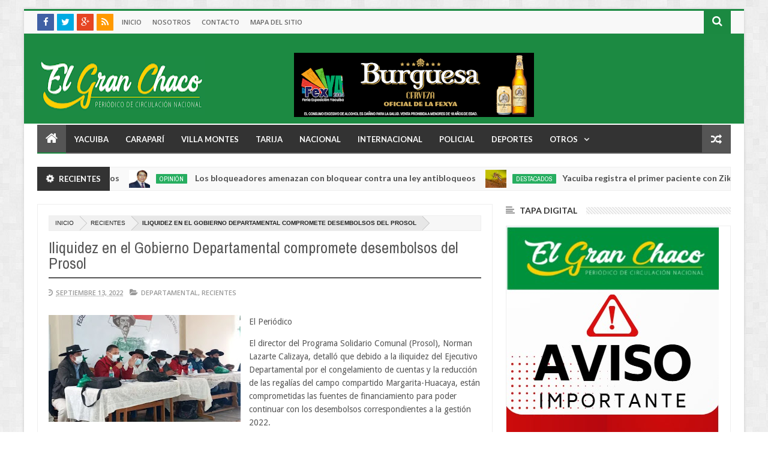

--- FILE ---
content_type: text/html; charset=utf-8
request_url: https://www.google.com/recaptcha/api2/aframe
body_size: 263
content:
<!DOCTYPE HTML><html><head><meta http-equiv="content-type" content="text/html; charset=UTF-8"></head><body><script nonce="gBw73AwZyh22Rdofa_uhag">/** Anti-fraud and anti-abuse applications only. See google.com/recaptcha */ try{var clients={'sodar':'https://pagead2.googlesyndication.com/pagead/sodar?'};window.addEventListener("message",function(a){try{if(a.source===window.parent){var b=JSON.parse(a.data);var c=clients[b['id']];if(c){var d=document.createElement('img');d.src=c+b['params']+'&rc='+(localStorage.getItem("rc::a")?sessionStorage.getItem("rc::b"):"");window.document.body.appendChild(d);sessionStorage.setItem("rc::e",parseInt(sessionStorage.getItem("rc::e")||0)+1);localStorage.setItem("rc::h",'1769380178938');}}}catch(b){}});window.parent.postMessage("_grecaptcha_ready", "*");}catch(b){}</script></body></html>

--- FILE ---
content_type: text/javascript; charset=UTF-8
request_url: https://www.diarioelgranchaco.com/feeds/posts/default?max-results=5&orderby=published&alt=json-in-script&callback=jQuery20308574844690484416_1769380173268&_=1769380173287
body_size: 3571
content:
// API callback
jQuery20308574844690484416_1769380173268({"version":"1.0","encoding":"UTF-8","feed":{"xmlns":"http://www.w3.org/2005/Atom","xmlns$openSearch":"http://a9.com/-/spec/opensearchrss/1.0/","xmlns$blogger":"http://schemas.google.com/blogger/2008","xmlns$georss":"http://www.georss.org/georss","xmlns$gd":"http://schemas.google.com/g/2005","xmlns$thr":"http://purl.org/syndication/thread/1.0","id":{"$t":"tag:blogger.com,1999:blog-4913141469851763564"},"updated":{"$t":"2026-01-22T10:26:53.308-04:00"},"category":[{"term":"Recientes"},{"term":"Yacuiba"},{"term":"Villa Montes"},{"term":"Nacional"},{"term":"Policial"},{"term":"Deportes"},{"term":"Departamental"},{"term":"Internacional"},{"term":"Caraparí"},{"term":"Crónica Roja"},{"term":"Salud"},{"term":"Opinión"},{"term":"Educación"},{"term":"Política"},{"term":"Región"},{"term":"Gran Chaco"},{"term":"Especial"},{"term":"curiosidades"},{"term":"Tarija"},{"term":"ciencia"},{"term":"Liga Nacional"},{"term":"Foto nota"},{"term":"Elecciones"},{"term":"Sociales"},{"term":"Tendecias"},{"term":"Tendencias"},{"term":"Historia"},{"term":"tecnologia"},{"term":"Foto notas"},{"term":"Sociedad"},{"term":"fútbol"},{"term":"Destacado 2"},{"term":"Destacado 3"},{"term":"Destacados"}],"title":{"type":"text","$t":"Periódico El Gran Chaco - Noticias de Yacuiba, Gran Chaco, Tarija, Bolivia y el Mundo."},"subtitle":{"type":"html","$t":"Nuestro periódico busca ofrecer información de calidad, objetiva, imparcial y veraz las 24 horas del día. Teléfono +591 75171862."},"link":[{"rel":"http://schemas.google.com/g/2005#feed","type":"application/atom+xml","href":"https:\/\/www.diarioelgranchaco.com\/feeds\/posts\/default"},{"rel":"self","type":"application/atom+xml","href":"https:\/\/www.blogger.com\/feeds\/4913141469851763564\/posts\/default?alt=json-in-script\u0026max-results=5\u0026orderby=published"},{"rel":"alternate","type":"text/html","href":"https:\/\/www.diarioelgranchaco.com\/"},{"rel":"hub","href":"http://pubsubhubbub.appspot.com/"},{"rel":"next","type":"application/atom+xml","href":"https:\/\/www.blogger.com\/feeds\/4913141469851763564\/posts\/default?alt=json-in-script\u0026start-index=6\u0026max-results=5\u0026orderby=published"}],"author":[{"name":{"$t":"jarancibia"},"uri":{"$t":"http:\/\/www.blogger.com\/profile\/04166217436493225623"},"email":{"$t":"noreply@blogger.com"},"gd$image":{"rel":"http://schemas.google.com/g/2005#thumbnail","width":"16","height":"16","src":"https:\/\/img1.blogblog.com\/img\/b16-rounded.gif"}}],"generator":{"version":"7.00","uri":"http://www.blogger.com","$t":"Blogger"},"openSearch$totalResults":{"$t":"30570"},"openSearch$startIndex":{"$t":"1"},"openSearch$itemsPerPage":{"$t":"5"},"entry":[{"id":{"$t":"tag:blogger.com,1999:blog-4913141469851763564.post-5830410393535671539"},"published":{"$t":"2026-01-22T10:26:00.003-04:00"},"updated":{"$t":"2026-01-22T10:26:53.159-04:00"},"category":[{"scheme":"http://www.blogger.com/atom/ns#","term":"Opinión"},{"scheme":"http://www.blogger.com/atom/ns#","term":"Recientes"}],"title":{"type":"text","$t":" Feriados, feriados, feriados"},"summary":{"type":"text","$t":"CARLOS DERPIC SALAZARSe ha dictado el Decreto Supremo 5521 que establece los feriados adicionales con suspensión de actividades para el año 2026, para fomentar el turismo, según dice la parte considerativa y el primer artículo del mismo.De esta manera, para el presente año Bolivia tendrá los siguientes feriados, además del 1 y 2 de enero que ya pasaron: lunes y martes de Carnaval, Viernes Santo, "},"link":[{"rel":"replies","type":"application/atom+xml","href":"https:\/\/www.diarioelgranchaco.com\/feeds\/5830410393535671539\/comments\/default","title":"Comentarios de la entrada"},{"rel":"replies","type":"text/html","href":"https:\/\/www.diarioelgranchaco.com\/2026\/01\/feriados-feriados-feriados.html#comment-form","title":"0 Comentarios"},{"rel":"edit","type":"application/atom+xml","href":"https:\/\/www.blogger.com\/feeds\/4913141469851763564\/posts\/default\/5830410393535671539"},{"rel":"self","type":"application/atom+xml","href":"https:\/\/www.blogger.com\/feeds\/4913141469851763564\/posts\/default\/5830410393535671539"},{"rel":"alternate","type":"text/html","href":"https:\/\/www.diarioelgranchaco.com\/2026\/01\/feriados-feriados-feriados.html","title":" Feriados, feriados, feriados"}],"author":[{"name":{"$t":"Jorge Molina"},"uri":{"$t":"http:\/\/www.blogger.com\/profile\/03885986351474283532"},"email":{"$t":"noreply@blogger.com"},"gd$image":{"rel":"http://schemas.google.com/g/2005#thumbnail","width":"16","height":"16","src":"https:\/\/img1.blogblog.com\/img\/b16-rounded.gif"}}],"media$thumbnail":{"xmlns$media":"http://search.yahoo.com/mrss/","url":"https:\/\/blogger.googleusercontent.com\/img\/b\/R29vZ2xl\/AVvXsEjSbiqFmIfLENEDECq4TyQmcuuXcJ6OoCiP8cDdg7Qz56PR5_IJ0MsbqZMGnwPkHTc1RpJ_GzQiekT4GMrQDf6ZFILWcAzWPSxgPREsw1ZQlUjTGDBn0WKS9PWr-YKCRqNZg3-tq0tzhyUu8BQQUDf2xK4n2tdYv4vpk8n7Gs3atrUsuiCDzqLYxKEdJ7g\/s72-w364-h400-c\/carlos_derpic_salazar-mejor.jpeg","height":"72","width":"72"},"thr$total":{"$t":"0"}},{"id":{"$t":"tag:blogger.com,1999:blog-4913141469851763564.post-763955333565010273"},"published":{"$t":"2026-01-22T10:22:00.004-04:00"},"updated":{"$t":"2026-01-22T10:22:50.439-04:00"},"category":[{"scheme":"http://www.blogger.com/atom/ns#","term":"Opinión"},{"scheme":"http://www.blogger.com/atom/ns#","term":"Recientes"}],"title":{"type":"text","$t":" Los bloqueadores amenazan con bloquear contra una ley antibloqueos"},"summary":{"type":"text","$t":"GARY ANTONIO RODRÍGUEZ¿Qué haría Ud. si una parte minoritaria de su familia, cada vez que quiere imponer algún capricho, primero protesta, luego demanda “de forma pacífica” sus pedidos, y al no lograrlo, bloquea la salida de su casa y, si ni aun así obtiene lo que quiere, lo intimida a punta de dinamitazos para ser escuchada?Le consulto, porque esto es lo que el comité ejecutivo de la Central "},"link":[{"rel":"replies","type":"application/atom+xml","href":"https:\/\/www.diarioelgranchaco.com\/feeds\/763955333565010273\/comments\/default","title":"Comentarios de la entrada"},{"rel":"replies","type":"text/html","href":"https:\/\/www.diarioelgranchaco.com\/2026\/01\/los-bloqueadores-amenazan-con-bloquear.html#comment-form","title":"0 Comentarios"},{"rel":"edit","type":"application/atom+xml","href":"https:\/\/www.blogger.com\/feeds\/4913141469851763564\/posts\/default\/763955333565010273"},{"rel":"self","type":"application/atom+xml","href":"https:\/\/www.blogger.com\/feeds\/4913141469851763564\/posts\/default\/763955333565010273"},{"rel":"alternate","type":"text/html","href":"https:\/\/www.diarioelgranchaco.com\/2026\/01\/los-bloqueadores-amenazan-con-bloquear.html","title":" Los bloqueadores amenazan con bloquear contra una ley antibloqueos"}],"author":[{"name":{"$t":"Jorge Molina"},"uri":{"$t":"http:\/\/www.blogger.com\/profile\/03885986351474283532"},"email":{"$t":"noreply@blogger.com"},"gd$image":{"rel":"http://schemas.google.com/g/2005#thumbnail","width":"16","height":"16","src":"https:\/\/img1.blogblog.com\/img\/b16-rounded.gif"}}],"media$thumbnail":{"xmlns$media":"http://search.yahoo.com/mrss/","url":"https:\/\/blogger.googleusercontent.com\/img\/b\/R29vZ2xl\/AVvXsEgxmtXjSpAmuvhH5TMbUWu8AecUHjDckoogq3t5K3eAPCRYbJDQSAAnLJJcv8403OlU95eZ6NmBdyxu-dYEOya68nG8eF5M7rFB8xhoAd-gPGg-y5VHryBqRAb7Kd6vF-t2QIp_4Wz3sagkIWj6XHvX54AepUb9Sx42NfLU7ulc1QxrnTq1-40XyF5wSMk\/s72-w400-h327-c\/gary_rodriguez_0.jpg","height":"72","width":"72"},"thr$total":{"$t":"0"}},{"id":{"$t":"tag:blogger.com,1999:blog-4913141469851763564.post-6534196465910790490"},"published":{"$t":"2026-01-22T09:01:00.000-04:00"},"updated":{"$t":"2026-01-22T09:01:04.897-04:00"},"category":[{"scheme":"http://www.blogger.com/atom/ns#","term":"Destacados"},{"scheme":"http://www.blogger.com/atom/ns#","term":"Recientes"},{"scheme":"http://www.blogger.com/atom/ns#","term":"Yacuiba"}],"title":{"type":"text","$t":"Yacuiba registra el primer paciente con Zika en el departamento de Tarija"},"summary":{"type":"text","$t":"El Servicio Departamental de Salud (Sedes) de Tarija\nconfirmó el primer caso positivo de zika de la gestión 2026. El paciente fue\ndetectado en el municipio de Yacuiba.\n\nEl responsable del área de Epidemiología, Eduardo Rueda,\ninformó que el caso fue confirmado mediante laboratorio esta semana. Tras el\ndiagnóstico, se activaron de inmediato las medidas de control epidemiológico;\nincluyendo el "},"link":[{"rel":"replies","type":"application/atom+xml","href":"https:\/\/www.diarioelgranchaco.com\/feeds\/6534196465910790490\/comments\/default","title":"Comentarios de la entrada"},{"rel":"replies","type":"text/html","href":"https:\/\/www.diarioelgranchaco.com\/2026\/01\/yacuiba-registra-el-primer-paciente-con.html#comment-form","title":"0 Comentarios"},{"rel":"edit","type":"application/atom+xml","href":"https:\/\/www.blogger.com\/feeds\/4913141469851763564\/posts\/default\/6534196465910790490"},{"rel":"self","type":"application/atom+xml","href":"https:\/\/www.blogger.com\/feeds\/4913141469851763564\/posts\/default\/6534196465910790490"},{"rel":"alternate","type":"text/html","href":"https:\/\/www.diarioelgranchaco.com\/2026\/01\/yacuiba-registra-el-primer-paciente-con.html","title":"Yacuiba registra el primer paciente con Zika en el departamento de Tarija"}],"author":[{"name":{"$t":"Jorge Molina"},"uri":{"$t":"http:\/\/www.blogger.com\/profile\/03885986351474283532"},"email":{"$t":"noreply@blogger.com"},"gd$image":{"rel":"http://schemas.google.com/g/2005#thumbnail","width":"16","height":"16","src":"https:\/\/img1.blogblog.com\/img\/b16-rounded.gif"}}],"media$thumbnail":{"xmlns$media":"http://search.yahoo.com/mrss/","url":"https:\/\/blogger.googleusercontent.com\/img\/b\/R29vZ2xl\/AVvXsEjUUpamOFmy0Zlj3nCxYKjWqVmWs45YyuFNXxBrxOFEv8dl0CE1KOchFEilTOrjYIPMVev5I2j2fgDOtgtAZuKvjWCDfABKPBtVGz5RGsvlodQ1U0nhGHwoERMfOIBELNLQEHOUx3F63y3gq5g114haSwgKVcixjejRNZIq4zV4odchYe1cXJgKtgQp3WA\/s72-c\/1.jpg","height":"72","width":"72"},"thr$total":{"$t":"0"}},{"id":{"$t":"tag:blogger.com,1999:blog-4913141469851763564.post-4541618208908368515"},"published":{"$t":"2026-01-22T08:56:00.001-04:00"},"updated":{"$t":"2026-01-22T08:56:28.337-04:00"},"category":[{"scheme":"http://www.blogger.com/atom/ns#","term":"Deportes"},{"scheme":"http://www.blogger.com/atom/ns#","term":"Recientes"}],"title":{"type":"text","$t":"El volante mixto Carlos Sejas apunta a reforzar a Bolívar"},"summary":{"type":"text","$t":"El mediocampista Carlos Sejas tiene todo acordado para\nconvertirse en nuevo jugador de Bolívar de cara a la temporada 2026.\n\nEl futbolista cerró su etapa en Aurora tras rechazar la\npropuesta de renovación del club cochabambino, que incluía un aumento salarial.\n\nSegún información del periodista Santiago Rosado, Sejas solo\ndebe afinar detalles contractuales para incorporarse a la Academia paceña en"},"link":[{"rel":"replies","type":"application/atom+xml","href":"https:\/\/www.diarioelgranchaco.com\/feeds\/4541618208908368515\/comments\/default","title":"Comentarios de la entrada"},{"rel":"replies","type":"text/html","href":"https:\/\/www.diarioelgranchaco.com\/2026\/01\/el-volante-mixto-carlos-sejas-apunta.html#comment-form","title":"0 Comentarios"},{"rel":"edit","type":"application/atom+xml","href":"https:\/\/www.blogger.com\/feeds\/4913141469851763564\/posts\/default\/4541618208908368515"},{"rel":"self","type":"application/atom+xml","href":"https:\/\/www.blogger.com\/feeds\/4913141469851763564\/posts\/default\/4541618208908368515"},{"rel":"alternate","type":"text/html","href":"https:\/\/www.diarioelgranchaco.com\/2026\/01\/el-volante-mixto-carlos-sejas-apunta.html","title":"El volante mixto Carlos Sejas apunta a reforzar a Bolívar"}],"author":[{"name":{"$t":"Jorge Molina"},"uri":{"$t":"http:\/\/www.blogger.com\/profile\/03885986351474283532"},"email":{"$t":"noreply@blogger.com"},"gd$image":{"rel":"http://schemas.google.com/g/2005#thumbnail","width":"16","height":"16","src":"https:\/\/img1.blogblog.com\/img\/b16-rounded.gif"}}],"media$thumbnail":{"xmlns$media":"http://search.yahoo.com/mrss/","url":"https:\/\/blogger.googleusercontent.com\/img\/b\/R29vZ2xl\/AVvXsEjlod4bS_5-Z92RPSA6l1Su97fRfRiickyfd3Lls4xuZ5I6wCPU9rE3O3ydPRIWdtpUN_b-ZIv1UAstMMgpdPSDH5PZyato-PVklQwXbrjCMczYJs96ckSr-IeGpdc2X6fOK_axqFagxUy6hSMXCHiHeeMOtzUR3VdUm_zutvoiQD6mJxjSs23wfjxoD_g\/s72-c\/7.PNG","height":"72","width":"72"},"thr$total":{"$t":"0"}},{"id":{"$t":"tag:blogger.com,1999:blog-4913141469851763564.post-3790382514331235947"},"published":{"$t":"2026-01-22T08:21:00.002-04:00"},"updated":{"$t":"2026-01-22T08:21:23.661-04:00"},"category":[{"scheme":"http://www.blogger.com/atom/ns#","term":"Deportes"},{"scheme":"http://www.blogger.com/atom/ns#","term":"Recientes"}],"title":{"type":"text","$t":"Paniagua y su extraordinario pase récord al Wydad Athletic Club"},"summary":{"type":"text","$t":"Moisés Paniagua será oficialmente nuevo jugador del Wydad\nAthletic Club, equipo de la primera división de Marruecos, a partir de 2026.\n\nEl futbolista boliviano firmará un contrato por cuatro años\ncon el club africano y protagonizará la venta más alta en la historia del\nfútbol boliviano.\n\nLa operación supera los dos millones de dólares,\nestableciendo un récord sin precedentes para una "},"link":[{"rel":"replies","type":"application/atom+xml","href":"https:\/\/www.diarioelgranchaco.com\/feeds\/3790382514331235947\/comments\/default","title":"Comentarios de la entrada"},{"rel":"replies","type":"text/html","href":"https:\/\/www.diarioelgranchaco.com\/2026\/01\/paniagua-y-su-extraordinario-pase.html#comment-form","title":"0 Comentarios"},{"rel":"edit","type":"application/atom+xml","href":"https:\/\/www.blogger.com\/feeds\/4913141469851763564\/posts\/default\/3790382514331235947"},{"rel":"self","type":"application/atom+xml","href":"https:\/\/www.blogger.com\/feeds\/4913141469851763564\/posts\/default\/3790382514331235947"},{"rel":"alternate","type":"text/html","href":"https:\/\/www.diarioelgranchaco.com\/2026\/01\/paniagua-y-su-extraordinario-pase.html","title":"Paniagua y su extraordinario pase récord al Wydad Athletic Club"}],"author":[{"name":{"$t":"Jorge Molina"},"uri":{"$t":"http:\/\/www.blogger.com\/profile\/03885986351474283532"},"email":{"$t":"noreply@blogger.com"},"gd$image":{"rel":"http://schemas.google.com/g/2005#thumbnail","width":"16","height":"16","src":"https:\/\/img1.blogblog.com\/img\/b16-rounded.gif"}}],"media$thumbnail":{"xmlns$media":"http://search.yahoo.com/mrss/","url":"https:\/\/blogger.googleusercontent.com\/img\/b\/R29vZ2xl\/AVvXsEjITpxylqQ9TJ9C8h9j4LcWuFM0jXPztswk1BW7D0B2izeGsO8I47U3cwzmC2tCgifMCaGzUF0VXNQ1HFRCWByk2PWbF0Ah7Cw9Je31AWUXihvS-uzu1jb0fHi23gUyCS1aV_Rn7b19d-5OEVBRSJIStsl6hlJokcMYV1_5tvlt3QnSJcQ_RWl-EMVak0Y\/s72-c\/6.PNG","height":"72","width":"72"},"thr$total":{"$t":"0"}}]}});

--- FILE ---
content_type: text/javascript; charset=UTF-8
request_url: https://www.diarioelgranchaco.com/feeds/posts/default?start-index=27950&max-results=1&orderby=published&alt=json-in-script&callback=jQuery20308574844690484416_1769380173277&_=1769380173278
body_size: 1525
content:
// API callback
jQuery20308574844690484416_1769380173277({"version":"1.0","encoding":"UTF-8","feed":{"xmlns":"http://www.w3.org/2005/Atom","xmlns$openSearch":"http://a9.com/-/spec/opensearchrss/1.0/","xmlns$blogger":"http://schemas.google.com/blogger/2008","xmlns$georss":"http://www.georss.org/georss","xmlns$gd":"http://schemas.google.com/g/2005","xmlns$thr":"http://purl.org/syndication/thread/1.0","id":{"$t":"tag:blogger.com,1999:blog-4913141469851763564"},"updated":{"$t":"2026-01-22T10:26:53.308-04:00"},"category":[{"term":"Recientes"},{"term":"Yacuiba"},{"term":"Villa Montes"},{"term":"Nacional"},{"term":"Policial"},{"term":"Deportes"},{"term":"Departamental"},{"term":"Internacional"},{"term":"Caraparí"},{"term":"Crónica Roja"},{"term":"Salud"},{"term":"Opinión"},{"term":"Educación"},{"term":"Política"},{"term":"Región"},{"term":"Gran Chaco"},{"term":"Especial"},{"term":"curiosidades"},{"term":"Tarija"},{"term":"ciencia"},{"term":"Liga Nacional"},{"term":"Foto nota"},{"term":"Elecciones"},{"term":"Sociales"},{"term":"Tendecias"},{"term":"Tendencias"},{"term":"Historia"},{"term":"tecnologia"},{"term":"Foto notas"},{"term":"Sociedad"},{"term":"fútbol"},{"term":"Destacado 2"},{"term":"Destacado 3"},{"term":"Destacados"}],"title":{"type":"text","$t":"Periódico El Gran Chaco - Noticias de Yacuiba, Gran Chaco, Tarija, Bolivia y el Mundo."},"subtitle":{"type":"html","$t":"Nuestro periódico busca ofrecer información de calidad, objetiva, imparcial y veraz las 24 horas del día. Teléfono +591 75171862."},"link":[{"rel":"http://schemas.google.com/g/2005#feed","type":"application/atom+xml","href":"https:\/\/www.diarioelgranchaco.com\/feeds\/posts\/default"},{"rel":"self","type":"application/atom+xml","href":"https:\/\/www.blogger.com\/feeds\/4913141469851763564\/posts\/default?alt=json-in-script\u0026start-index=27950\u0026max-results=1\u0026orderby=published"},{"rel":"alternate","type":"text/html","href":"https:\/\/www.diarioelgranchaco.com\/"},{"rel":"hub","href":"http://pubsubhubbub.appspot.com/"},{"rel":"previous","type":"application/atom+xml","href":"https:\/\/www.blogger.com\/feeds\/4913141469851763564\/posts\/default?alt=json-in-script\u0026start-index=27949\u0026max-results=1\u0026orderby=published"},{"rel":"next","type":"application/atom+xml","href":"https:\/\/www.blogger.com\/feeds\/4913141469851763564\/posts\/default?alt=json-in-script\u0026start-index=27951\u0026max-results=1\u0026orderby=published"}],"author":[{"name":{"$t":"jarancibia"},"uri":{"$t":"http:\/\/www.blogger.com\/profile\/04166217436493225623"},"email":{"$t":"noreply@blogger.com"},"gd$image":{"rel":"http://schemas.google.com/g/2005#thumbnail","width":"16","height":"16","src":"https:\/\/img1.blogblog.com\/img\/b16-rounded.gif"}}],"generator":{"version":"7.00","uri":"http://www.blogger.com","$t":"Blogger"},"openSearch$totalResults":{"$t":"30570"},"openSearch$startIndex":{"$t":"27950"},"openSearch$itemsPerPage":{"$t":"1"},"entry":[{"id":{"$t":"tag:blogger.com,1999:blog-4913141469851763564.post-465541749154106132"},"published":{"$t":"2019-08-21T07:30:00.001-04:00"},"updated":{"$t":"2019-08-21T07:30:00.224-04:00"},"category":[{"scheme":"http://www.blogger.com/atom/ns#","term":"Recientes"},{"scheme":"http://www.blogger.com/atom/ns#","term":"Yacuiba"}],"title":{"type":"text","$t":"Amenazan con medidas de presión: Dirigentes del Distrito IV exigen trabajos en el proyecto doble vía Yacuiba - Villa Montes"},"summary":{"type":"text","$t":"\n\n\n\nEl Gran Chaco\/\n\nSegún los dirigentes no fueron tomados en cuenta en la\nsocialización del proyecto y que sólo algunos sectores serían tomados en cuenta\nen la ejecución del proyecto doble vía Yacuiba - Villa Montes, mientras que el secretario\nde Obras Públicas del Gobierno Regional, dice lo contrario.\n\nLa Asociación de\nOrganizaciones Territoriales de Base (OTBs) del Distrito IV, emitieron un\n"},"link":[{"rel":"replies","type":"application/atom+xml","href":"https:\/\/www.diarioelgranchaco.com\/feeds\/465541749154106132\/comments\/default","title":"Comentarios de la entrada"},{"rel":"replies","type":"text/html","href":"https:\/\/www.diarioelgranchaco.com\/2019\/08\/amenazan-con-medidas-de-presion.html#comment-form","title":"0 Comentarios"},{"rel":"edit","type":"application/atom+xml","href":"https:\/\/www.blogger.com\/feeds\/4913141469851763564\/posts\/default\/465541749154106132"},{"rel":"self","type":"application/atom+xml","href":"https:\/\/www.blogger.com\/feeds\/4913141469851763564\/posts\/default\/465541749154106132"},{"rel":"alternate","type":"text/html","href":"https:\/\/www.diarioelgranchaco.com\/2019\/08\/amenazan-con-medidas-de-presion.html","title":"Amenazan con medidas de presión: Dirigentes del Distrito IV exigen trabajos en el proyecto doble vía Yacuiba - Villa Montes"}],"author":[{"name":{"$t":"Jorge Molina"},"uri":{"$t":"http:\/\/www.blogger.com\/profile\/17922117046596570492"},"email":{"$t":"noreply@blogger.com"},"gd$image":{"rel":"http://schemas.google.com/g/2005#thumbnail","width":"16","height":"16","src":"https:\/\/img1.blogblog.com\/img\/b16-rounded.gif"}}],"media$thumbnail":{"xmlns$media":"http://search.yahoo.com/mrss/","url":"https:\/\/blogger.googleusercontent.com\/img\/b\/R29vZ2xl\/AVvXsEixwfqDfNqvktio-I2_wIh9P9T11nWX154tYVz-pYuYA3WNiX0IDW_0shzFarjMpmbmchkwWMQNkIpScJyY-kQPvVeZ6gA2iF7WIDc092FlJzcuAVvu7ZTmbAT8dSrkIC6qSnkYOEkgPZs\/s72-c\/1-+Arminda+Quiroga%252C+presidenta+de+la+asociaci%25C3%25B3n+de+OTBs+del+distrito+IV.jpeg","height":"72","width":"72"},"thr$total":{"$t":"0"}}]}});

--- FILE ---
content_type: text/javascript; charset=UTF-8
request_url: https://www.diarioelgranchaco.com/feeds/posts/default?start-index=23586&max-results=1&orderby=published&alt=json-in-script&callback=jQuery20308574844690484416_1769380173271&_=1769380173272
body_size: 1512
content:
// API callback
jQuery20308574844690484416_1769380173271({"version":"1.0","encoding":"UTF-8","feed":{"xmlns":"http://www.w3.org/2005/Atom","xmlns$openSearch":"http://a9.com/-/spec/opensearchrss/1.0/","xmlns$blogger":"http://schemas.google.com/blogger/2008","xmlns$georss":"http://www.georss.org/georss","xmlns$gd":"http://schemas.google.com/g/2005","xmlns$thr":"http://purl.org/syndication/thread/1.0","id":{"$t":"tag:blogger.com,1999:blog-4913141469851763564"},"updated":{"$t":"2026-01-22T10:26:53.308-04:00"},"category":[{"term":"Recientes"},{"term":"Yacuiba"},{"term":"Villa Montes"},{"term":"Nacional"},{"term":"Policial"},{"term":"Deportes"},{"term":"Departamental"},{"term":"Internacional"},{"term":"Caraparí"},{"term":"Crónica Roja"},{"term":"Salud"},{"term":"Opinión"},{"term":"Educación"},{"term":"Política"},{"term":"Región"},{"term":"Gran Chaco"},{"term":"Especial"},{"term":"curiosidades"},{"term":"Tarija"},{"term":"ciencia"},{"term":"Liga Nacional"},{"term":"Foto nota"},{"term":"Elecciones"},{"term":"Sociales"},{"term":"Tendecias"},{"term":"Tendencias"},{"term":"Historia"},{"term":"tecnologia"},{"term":"Foto notas"},{"term":"Sociedad"},{"term":"fútbol"},{"term":"Destacado 2"},{"term":"Destacado 3"},{"term":"Destacados"}],"title":{"type":"text","$t":"Periódico El Gran Chaco - Noticias de Yacuiba, Gran Chaco, Tarija, Bolivia y el Mundo."},"subtitle":{"type":"html","$t":"Nuestro periódico busca ofrecer información de calidad, objetiva, imparcial y veraz las 24 horas del día. Teléfono +591 75171862."},"link":[{"rel":"http://schemas.google.com/g/2005#feed","type":"application/atom+xml","href":"https:\/\/www.diarioelgranchaco.com\/feeds\/posts\/default"},{"rel":"self","type":"application/atom+xml","href":"https:\/\/www.blogger.com\/feeds\/4913141469851763564\/posts\/default?alt=json-in-script\u0026start-index=23586\u0026max-results=1\u0026orderby=published"},{"rel":"alternate","type":"text/html","href":"https:\/\/www.diarioelgranchaco.com\/"},{"rel":"hub","href":"http://pubsubhubbub.appspot.com/"},{"rel":"previous","type":"application/atom+xml","href":"https:\/\/www.blogger.com\/feeds\/4913141469851763564\/posts\/default?alt=json-in-script\u0026start-index=23585\u0026max-results=1\u0026orderby=published"},{"rel":"next","type":"application/atom+xml","href":"https:\/\/www.blogger.com\/feeds\/4913141469851763564\/posts\/default?alt=json-in-script\u0026start-index=23587\u0026max-results=1\u0026orderby=published"}],"author":[{"name":{"$t":"jarancibia"},"uri":{"$t":"http:\/\/www.blogger.com\/profile\/04166217436493225623"},"email":{"$t":"noreply@blogger.com"},"gd$image":{"rel":"http://schemas.google.com/g/2005#thumbnail","width":"16","height":"16","src":"https:\/\/img1.blogblog.com\/img\/b16-rounded.gif"}}],"generator":{"version":"7.00","uri":"http://www.blogger.com","$t":"Blogger"},"openSearch$totalResults":{"$t":"30570"},"openSearch$startIndex":{"$t":"23586"},"openSearch$itemsPerPage":{"$t":"1"},"entry":[{"id":{"$t":"tag:blogger.com,1999:blog-4913141469851763564.post-7607668935022924416"},"published":{"$t":"2020-04-13T20:19:00.001-04:00"},"updated":{"$t":"2020-04-15T09:28:36.790-04:00"},"category":[{"scheme":"http://www.blogger.com/atom/ns#","term":"Recientes"},{"scheme":"http://www.blogger.com/atom/ns#","term":"Villa Montes"},{"scheme":"http://www.blogger.com/atom/ns#","term":"Yacuiba"}],"title":{"type":"text","$t":"Gobierno Regional:  Villa Montes no presentó oficialmente su propuesta de modificación presupuestaria "},"summary":{"type":"text","$t":"\n\n\n\nEl secretario de Planificación, Henry Nina, afirmó que no\ningresó oficialmente por ventanilla única del Gobierno Regional, la propuesta\nde modificación presupuestaria del ejecutivo de Villa Montes, Robert Ruiz, para\natender las demandas de la población en el marco de la emergencia por el\ncoronavirus.\n\nLa afirmación es una respuesta al pronunciamiento aprobado\npor las organizaciones sociales "},"link":[{"rel":"replies","type":"application/atom+xml","href":"https:\/\/www.diarioelgranchaco.com\/feeds\/7607668935022924416\/comments\/default","title":"Comentarios de la entrada"},{"rel":"replies","type":"text/html","href":"https:\/\/www.diarioelgranchaco.com\/2020\/04\/gobierno-regional-villa-montes-no.html#comment-form","title":"0 Comentarios"},{"rel":"edit","type":"application/atom+xml","href":"https:\/\/www.blogger.com\/feeds\/4913141469851763564\/posts\/default\/7607668935022924416"},{"rel":"self","type":"application/atom+xml","href":"https:\/\/www.blogger.com\/feeds\/4913141469851763564\/posts\/default\/7607668935022924416"},{"rel":"alternate","type":"text/html","href":"https:\/\/www.diarioelgranchaco.com\/2020\/04\/gobierno-regional-villa-montes-no.html","title":"Gobierno Regional:  Villa Montes no presentó oficialmente su propuesta de modificación presupuestaria "}],"author":[{"name":{"$t":"Jorge Molina"},"uri":{"$t":"http:\/\/www.blogger.com\/profile\/17922117046596570492"},"email":{"$t":"noreply@blogger.com"},"gd$image":{"rel":"http://schemas.google.com/g/2005#thumbnail","width":"16","height":"16","src":"https:\/\/img1.blogblog.com\/img\/b16-rounded.gif"}}],"media$thumbnail":{"xmlns$media":"http://search.yahoo.com/mrss/","url":"https:\/\/blogger.googleusercontent.com\/img\/b\/R29vZ2xl\/AVvXsEgj82c0zC8cjEry4cjQSpsltdNWX8YKRP2VeZrSJESCLtmIoeFF0UcGgZeCxCAdwQWcCRy2dPYvm7gbfB3CxEFflrqmAhr9wxckCiPpvlaWv5Y8gLvO_jVjzt5AzvKGJrdY8MrWJ4hyphenhyphenr8o\/s72-c\/3.-+El+secretario+de+Planificaci%25C3%25B3n%252C+Henry+Nina..jpeg","height":"72","width":"72"},"thr$total":{"$t":"0"}}]}});

--- FILE ---
content_type: text/javascript; charset=UTF-8
request_url: https://www.diarioelgranchaco.com/feeds/posts/default?start-index=25872&max-results=1&orderby=published&alt=json-in-script&callback=jQuery20308574844690484416_1769380173283&_=1769380173284
body_size: 1499
content:
// API callback
jQuery20308574844690484416_1769380173283({"version":"1.0","encoding":"UTF-8","feed":{"xmlns":"http://www.w3.org/2005/Atom","xmlns$openSearch":"http://a9.com/-/spec/opensearchrss/1.0/","xmlns$blogger":"http://schemas.google.com/blogger/2008","xmlns$georss":"http://www.georss.org/georss","xmlns$gd":"http://schemas.google.com/g/2005","xmlns$thr":"http://purl.org/syndication/thread/1.0","id":{"$t":"tag:blogger.com,1999:blog-4913141469851763564"},"updated":{"$t":"2026-01-22T10:26:53.308-04:00"},"category":[{"term":"Recientes"},{"term":"Yacuiba"},{"term":"Villa Montes"},{"term":"Nacional"},{"term":"Policial"},{"term":"Deportes"},{"term":"Departamental"},{"term":"Internacional"},{"term":"Caraparí"},{"term":"Crónica Roja"},{"term":"Salud"},{"term":"Opinión"},{"term":"Educación"},{"term":"Política"},{"term":"Región"},{"term":"Gran Chaco"},{"term":"Especial"},{"term":"curiosidades"},{"term":"Tarija"},{"term":"ciencia"},{"term":"Liga Nacional"},{"term":"Foto nota"},{"term":"Elecciones"},{"term":"Sociales"},{"term":"Tendecias"},{"term":"Tendencias"},{"term":"Historia"},{"term":"tecnologia"},{"term":"Foto notas"},{"term":"Sociedad"},{"term":"fútbol"},{"term":"Destacado 2"},{"term":"Destacado 3"},{"term":"Destacados"}],"title":{"type":"text","$t":"Periódico El Gran Chaco - Noticias de Yacuiba, Gran Chaco, Tarija, Bolivia y el Mundo."},"subtitle":{"type":"html","$t":"Nuestro periódico busca ofrecer información de calidad, objetiva, imparcial y veraz las 24 horas del día. Teléfono +591 75171862."},"link":[{"rel":"http://schemas.google.com/g/2005#feed","type":"application/atom+xml","href":"https:\/\/www.diarioelgranchaco.com\/feeds\/posts\/default"},{"rel":"self","type":"application/atom+xml","href":"https:\/\/www.blogger.com\/feeds\/4913141469851763564\/posts\/default?alt=json-in-script\u0026start-index=25872\u0026max-results=1\u0026orderby=published"},{"rel":"alternate","type":"text/html","href":"https:\/\/www.diarioelgranchaco.com\/"},{"rel":"hub","href":"http://pubsubhubbub.appspot.com/"},{"rel":"previous","type":"application/atom+xml","href":"https:\/\/www.blogger.com\/feeds\/4913141469851763564\/posts\/default?alt=json-in-script\u0026start-index=25871\u0026max-results=1\u0026orderby=published"},{"rel":"next","type":"application/atom+xml","href":"https:\/\/www.blogger.com\/feeds\/4913141469851763564\/posts\/default?alt=json-in-script\u0026start-index=25873\u0026max-results=1\u0026orderby=published"}],"author":[{"name":{"$t":"jarancibia"},"uri":{"$t":"http:\/\/www.blogger.com\/profile\/04166217436493225623"},"email":{"$t":"noreply@blogger.com"},"gd$image":{"rel":"http://schemas.google.com/g/2005#thumbnail","width":"16","height":"16","src":"https:\/\/img1.blogblog.com\/img\/b16-rounded.gif"}}],"generator":{"version":"7.00","uri":"http://www.blogger.com","$t":"Blogger"},"openSearch$totalResults":{"$t":"30570"},"openSearch$startIndex":{"$t":"25872"},"openSearch$itemsPerPage":{"$t":"1"},"entry":[{"id":{"$t":"tag:blogger.com,1999:blog-4913141469851763564.post-237819134583953600"},"published":{"$t":"2019-11-21T07:00:00.012-04:00"},"updated":{"$t":"2019-11-21T07:00:20.380-04:00"},"category":[{"scheme":"http://www.blogger.com/atom/ns#","term":"Caraparí"},{"scheme":"http://www.blogger.com/atom/ns#","term":"Recientes"}],"title":{"type":"text","$t":"Autoridades carapareñas solicitan apertura de carreras en Enfermería y Fisioterapia"},"summary":{"type":"text","$t":"\n\nVíctor Lorgio Tórrez Choque, ejecutivo de Desarrollo Transitorio de Caraparí, en conferencia de prensa, hizo conocer sobre la solicitud dirigida a Gonzalo Gandarillas Martínez, rector de la Universidad Autónoma Juan Misael Saracho (UAJMS), para que se concrete la apertura de las carreras de Licenciatura en Enfermería y Técnico en Fisioterapeuta en la Unidad Académica de Caraparí.\n“Nosotros "},"link":[{"rel":"replies","type":"application/atom+xml","href":"https:\/\/www.diarioelgranchaco.com\/feeds\/237819134583953600\/comments\/default","title":"Comentarios de la entrada"},{"rel":"replies","type":"text/html","href":"https:\/\/www.diarioelgranchaco.com\/2019\/11\/autoridades-caraparenas-solicitan.html#comment-form","title":"0 Comentarios"},{"rel":"edit","type":"application/atom+xml","href":"https:\/\/www.blogger.com\/feeds\/4913141469851763564\/posts\/default\/237819134583953600"},{"rel":"self","type":"application/atom+xml","href":"https:\/\/www.blogger.com\/feeds\/4913141469851763564\/posts\/default\/237819134583953600"},{"rel":"alternate","type":"text/html","href":"https:\/\/www.diarioelgranchaco.com\/2019\/11\/autoridades-caraparenas-solicitan.html","title":"Autoridades carapareñas solicitan apertura de carreras en Enfermería y Fisioterapia"}],"author":[{"name":{"$t":"jarancibia"},"uri":{"$t":"http:\/\/www.blogger.com\/profile\/04166217436493225623"},"email":{"$t":"noreply@blogger.com"},"gd$image":{"rel":"http://schemas.google.com/g/2005#thumbnail","width":"16","height":"16","src":"https:\/\/img1.blogblog.com\/img\/b16-rounded.gif"}}],"media$thumbnail":{"xmlns$media":"http://search.yahoo.com/mrss/","url":"https:\/\/blogger.googleusercontent.com\/img\/b\/R29vZ2xl\/AVvXsEhyeMkBEAcOgdaPqleIJXtGNlCTvoFGvpON37noiv9ATa5NOBVhyphenhyphen8MyEdlLU-kRQzOv-Ko4ESzL48ON2vvvdDjRA_Zw6TzD91Hf6BNlWsVP2htTuCU9l1LULcQYlXwW0XVg0fuo_rQcP-df\/s72-c\/2.-+Victor+Lorgio+T%25C3%25B3rrez%252C+ejecutivo+de+desarrollo+transitorio+de+Carapar%25C3%25AD+%25283%2529.jpg","height":"72","width":"72"},"thr$total":{"$t":"0"}}]}});

--- FILE ---
content_type: text/javascript; charset=UTF-8
request_url: https://www.diarioelgranchaco.com/feeds/posts/default?start-index=23626&max-results=1&orderby=published&alt=json-in-script&callback=jQuery20308574844690484416_1769380173285&_=1769380173286
body_size: 1503
content:
// API callback
jQuery20308574844690484416_1769380173285({"version":"1.0","encoding":"UTF-8","feed":{"xmlns":"http://www.w3.org/2005/Atom","xmlns$openSearch":"http://a9.com/-/spec/opensearchrss/1.0/","xmlns$blogger":"http://schemas.google.com/blogger/2008","xmlns$georss":"http://www.georss.org/georss","xmlns$gd":"http://schemas.google.com/g/2005","xmlns$thr":"http://purl.org/syndication/thread/1.0","id":{"$t":"tag:blogger.com,1999:blog-4913141469851763564"},"updated":{"$t":"2026-01-22T10:26:53.308-04:00"},"category":[{"term":"Recientes"},{"term":"Yacuiba"},{"term":"Villa Montes"},{"term":"Nacional"},{"term":"Policial"},{"term":"Deportes"},{"term":"Departamental"},{"term":"Internacional"},{"term":"Caraparí"},{"term":"Crónica Roja"},{"term":"Salud"},{"term":"Opinión"},{"term":"Educación"},{"term":"Política"},{"term":"Región"},{"term":"Gran Chaco"},{"term":"Especial"},{"term":"curiosidades"},{"term":"Tarija"},{"term":"ciencia"},{"term":"Liga Nacional"},{"term":"Foto nota"},{"term":"Elecciones"},{"term":"Sociales"},{"term":"Tendecias"},{"term":"Tendencias"},{"term":"Historia"},{"term":"tecnologia"},{"term":"Foto notas"},{"term":"Sociedad"},{"term":"fútbol"},{"term":"Destacado 2"},{"term":"Destacado 3"},{"term":"Destacados"}],"title":{"type":"text","$t":"Periódico El Gran Chaco - Noticias de Yacuiba, Gran Chaco, Tarija, Bolivia y el Mundo."},"subtitle":{"type":"html","$t":"Nuestro periódico busca ofrecer información de calidad, objetiva, imparcial y veraz las 24 horas del día. Teléfono +591 75171862."},"link":[{"rel":"http://schemas.google.com/g/2005#feed","type":"application/atom+xml","href":"https:\/\/www.diarioelgranchaco.com\/feeds\/posts\/default"},{"rel":"self","type":"application/atom+xml","href":"https:\/\/www.blogger.com\/feeds\/4913141469851763564\/posts\/default?alt=json-in-script\u0026start-index=23626\u0026max-results=1\u0026orderby=published"},{"rel":"alternate","type":"text/html","href":"https:\/\/www.diarioelgranchaco.com\/"},{"rel":"hub","href":"http://pubsubhubbub.appspot.com/"},{"rel":"previous","type":"application/atom+xml","href":"https:\/\/www.blogger.com\/feeds\/4913141469851763564\/posts\/default?alt=json-in-script\u0026start-index=23625\u0026max-results=1\u0026orderby=published"},{"rel":"next","type":"application/atom+xml","href":"https:\/\/www.blogger.com\/feeds\/4913141469851763564\/posts\/default?alt=json-in-script\u0026start-index=23627\u0026max-results=1\u0026orderby=published"}],"author":[{"name":{"$t":"jarancibia"},"uri":{"$t":"http:\/\/www.blogger.com\/profile\/04166217436493225623"},"email":{"$t":"noreply@blogger.com"},"gd$image":{"rel":"http://schemas.google.com/g/2005#thumbnail","width":"16","height":"16","src":"https:\/\/img1.blogblog.com\/img\/b16-rounded.gif"}}],"generator":{"version":"7.00","uri":"http://www.blogger.com","$t":"Blogger"},"openSearch$totalResults":{"$t":"30570"},"openSearch$startIndex":{"$t":"23626"},"openSearch$itemsPerPage":{"$t":"1"},"entry":[{"id":{"$t":"tag:blogger.com,1999:blog-4913141469851763564.post-5280626312247197715"},"published":{"$t":"2020-04-08T21:49:00.003-04:00"},"updated":{"$t":"2020-04-08T21:49:16.663-04:00"},"category":[{"scheme":"http://www.blogger.com/atom/ns#","term":"Crónica Roja"},{"scheme":"http://www.blogger.com/atom/ns#","term":"Policial"},{"scheme":"http://www.blogger.com/atom/ns#","term":"Recientes"}],"title":{"type":"text","$t":"Borracho mató de un balazo a un comerciante"},"summary":{"type":"text","$t":"\n\nGrupo Crónica\nEn un famoso mercado frutihortícola, en la localidad bonaerense de Florencio Varela, un comerciante de 33 años que se desempeñaba en dicho predio, fue salvajemente ejecutado de un balazo en la cabeza por un individuo. El criminal, que se cree actuó mientras se encontraba alcoholizado, habría asesinado a este trabajador como saldo de una violenta discusión. Los pesquisas policiales"},"link":[{"rel":"replies","type":"application/atom+xml","href":"https:\/\/www.diarioelgranchaco.com\/feeds\/5280626312247197715\/comments\/default","title":"Comentarios de la entrada"},{"rel":"replies","type":"text/html","href":"https:\/\/www.diarioelgranchaco.com\/2020\/04\/borracho-mato-de-un-balazo-un.html#comment-form","title":"0 Comentarios"},{"rel":"edit","type":"application/atom+xml","href":"https:\/\/www.blogger.com\/feeds\/4913141469851763564\/posts\/default\/5280626312247197715"},{"rel":"self","type":"application/atom+xml","href":"https:\/\/www.blogger.com\/feeds\/4913141469851763564\/posts\/default\/5280626312247197715"},{"rel":"alternate","type":"text/html","href":"https:\/\/www.diarioelgranchaco.com\/2020\/04\/borracho-mato-de-un-balazo-un.html","title":"Borracho mató de un balazo a un comerciante"}],"author":[{"name":{"$t":"Jorge Molina"},"uri":{"$t":"http:\/\/www.blogger.com\/profile\/17922117046596570492"},"email":{"$t":"noreply@blogger.com"},"gd$image":{"rel":"http://schemas.google.com/g/2005#thumbnail","width":"16","height":"16","src":"https:\/\/img1.blogblog.com\/img\/b16-rounded.gif"}}],"media$thumbnail":{"xmlns$media":"http://search.yahoo.com/mrss/","url":"https:\/\/blogger.googleusercontent.com\/img\/b\/R29vZ2xl\/AVvXsEgtAPlw2AftbweiCppyzcqxJyJZs9J_MarOB1SEZq55IYshLeitERaSHp1xGSFlrbSwDRwbgXjZNu4oVFat9Gj2c_7d1g6Q-dF4x1-CvsIklCZybQEYeyRuFY4qw4Nj3mk5p1U72HSsAAc\/s72-c\/nota+1+Borracho+mat%25C3%25B3+de+un+balazo.jpg","height":"72","width":"72"},"thr$total":{"$t":"0"}}]}});

--- FILE ---
content_type: text/javascript; charset=UTF-8
request_url: https://www.diarioelgranchaco.com/feeds/posts/default?start-index=23018&max-results=1&orderby=published&alt=json-in-script&callback=jQuery20308574844690484416_1769380173266&_=1769380173279
body_size: 1501
content:
// API callback
jQuery20308574844690484416_1769380173266({"version":"1.0","encoding":"UTF-8","feed":{"xmlns":"http://www.w3.org/2005/Atom","xmlns$openSearch":"http://a9.com/-/spec/opensearchrss/1.0/","xmlns$blogger":"http://schemas.google.com/blogger/2008","xmlns$georss":"http://www.georss.org/georss","xmlns$gd":"http://schemas.google.com/g/2005","xmlns$thr":"http://purl.org/syndication/thread/1.0","id":{"$t":"tag:blogger.com,1999:blog-4913141469851763564"},"updated":{"$t":"2026-01-22T10:26:53.308-04:00"},"category":[{"term":"Recientes"},{"term":"Yacuiba"},{"term":"Villa Montes"},{"term":"Nacional"},{"term":"Policial"},{"term":"Deportes"},{"term":"Departamental"},{"term":"Internacional"},{"term":"Caraparí"},{"term":"Crónica Roja"},{"term":"Salud"},{"term":"Opinión"},{"term":"Educación"},{"term":"Política"},{"term":"Región"},{"term":"Gran Chaco"},{"term":"Especial"},{"term":"curiosidades"},{"term":"Tarija"},{"term":"ciencia"},{"term":"Liga Nacional"},{"term":"Foto nota"},{"term":"Elecciones"},{"term":"Sociales"},{"term":"Tendecias"},{"term":"Tendencias"},{"term":"Historia"},{"term":"tecnologia"},{"term":"Foto notas"},{"term":"Sociedad"},{"term":"fútbol"},{"term":"Destacado 2"},{"term":"Destacado 3"},{"term":"Destacados"}],"title":{"type":"text","$t":"Periódico El Gran Chaco - Noticias de Yacuiba, Gran Chaco, Tarija, Bolivia y el Mundo."},"subtitle":{"type":"html","$t":"Nuestro periódico busca ofrecer información de calidad, objetiva, imparcial y veraz las 24 horas del día. Teléfono +591 75171862."},"link":[{"rel":"http://schemas.google.com/g/2005#feed","type":"application/atom+xml","href":"https:\/\/www.diarioelgranchaco.com\/feeds\/posts\/default"},{"rel":"self","type":"application/atom+xml","href":"https:\/\/www.blogger.com\/feeds\/4913141469851763564\/posts\/default?alt=json-in-script\u0026start-index=23018\u0026max-results=1\u0026orderby=published"},{"rel":"alternate","type":"text/html","href":"https:\/\/www.diarioelgranchaco.com\/"},{"rel":"hub","href":"http://pubsubhubbub.appspot.com/"},{"rel":"previous","type":"application/atom+xml","href":"https:\/\/www.blogger.com\/feeds\/4913141469851763564\/posts\/default?alt=json-in-script\u0026start-index=23017\u0026max-results=1\u0026orderby=published"},{"rel":"next","type":"application/atom+xml","href":"https:\/\/www.blogger.com\/feeds\/4913141469851763564\/posts\/default?alt=json-in-script\u0026start-index=23019\u0026max-results=1\u0026orderby=published"}],"author":[{"name":{"$t":"jarancibia"},"uri":{"$t":"http:\/\/www.blogger.com\/profile\/04166217436493225623"},"email":{"$t":"noreply@blogger.com"},"gd$image":{"rel":"http://schemas.google.com/g/2005#thumbnail","width":"16","height":"16","src":"https:\/\/img1.blogblog.com\/img\/b16-rounded.gif"}}],"generator":{"version":"7.00","uri":"http://www.blogger.com","$t":"Blogger"},"openSearch$totalResults":{"$t":"30570"},"openSearch$startIndex":{"$t":"23018"},"openSearch$itemsPerPage":{"$t":"1"},"entry":[{"id":{"$t":"tag:blogger.com,1999:blog-4913141469851763564.post-7215272894308950654"},"published":{"$t":"2020-05-22T21:50:00.001-04:00"},"updated":{"$t":"2020-05-23T08:33:35.215-04:00"},"category":[{"scheme":"http://www.blogger.com/atom/ns#","term":"Departamental"},{"scheme":"http://www.blogger.com/atom/ns#","term":"Recientes"}],"title":{"type":"text","$t":"Comité Científico del HRSJD pide devolver respiradores por ser inservibles"},"summary":{"type":"text","$t":"\n\nDiario de Tarija\n\nDespués que se conoció ayer la aprehensión del Ministro de Salud, debido a la investigación que se apertura por la adquisición de respiradores, el colegio de médicos de Tarija, a través de su presidente, Jaime Márquez, lamentó lo que está pasando, ya que creía en la respetabilidad de la gente del Ministerio de Salud. “Lamentamos que a costa de la salud en Bolivia, sobre todo "},"link":[{"rel":"replies","type":"application/atom+xml","href":"https:\/\/www.diarioelgranchaco.com\/feeds\/7215272894308950654\/comments\/default","title":"Comentarios de la entrada"},{"rel":"replies","type":"text/html","href":"https:\/\/www.diarioelgranchaco.com\/2020\/05\/comite-cientifico-del-hrsjd-pide.html#comment-form","title":"0 Comentarios"},{"rel":"edit","type":"application/atom+xml","href":"https:\/\/www.blogger.com\/feeds\/4913141469851763564\/posts\/default\/7215272894308950654"},{"rel":"self","type":"application/atom+xml","href":"https:\/\/www.blogger.com\/feeds\/4913141469851763564\/posts\/default\/7215272894308950654"},{"rel":"alternate","type":"text/html","href":"https:\/\/www.diarioelgranchaco.com\/2020\/05\/comite-cientifico-del-hrsjd-pide.html","title":"Comité Científico del HRSJD pide devolver respiradores por ser inservibles"}],"author":[{"name":{"$t":"jarancibia"},"uri":{"$t":"http:\/\/www.blogger.com\/profile\/04166217436493225623"},"email":{"$t":"noreply@blogger.com"},"gd$image":{"rel":"http://schemas.google.com/g/2005#thumbnail","width":"16","height":"16","src":"https:\/\/img1.blogblog.com\/img\/b16-rounded.gif"}}],"media$thumbnail":{"xmlns$media":"http://search.yahoo.com/mrss/","url":"https:\/\/blogger.googleusercontent.com\/img\/b\/R29vZ2xl\/AVvXsEi_nES-yYLQhK7GpPY1UguPuUm24OU2DyqMUBnW3CjG1bxv3DklBc8zFRGDZaSFfTNtNky4kl_4Jg7JnGKyhj2dgGWtc8Dmy5QSyhyphenhyphenlRg9docW0fIx7QWN7fOQ2zwABnmeUFpeCX5eboGdZ\/s72-c\/1.-+Respiradores+con+supuesto+sobreprecio..jpg","height":"72","width":"72"},"thr$total":{"$t":"0"}}]}});

--- FILE ---
content_type: text/javascript; charset=UTF-8
request_url: https://www.diarioelgranchaco.com/feeds/posts/default?start-index=2261&max-results=1&orderby=published&alt=json-in-script&callback=jQuery20308574844690484416_1769380173275&_=1769380173276
body_size: 1504
content:
// API callback
jQuery20308574844690484416_1769380173275({"version":"1.0","encoding":"UTF-8","feed":{"xmlns":"http://www.w3.org/2005/Atom","xmlns$openSearch":"http://a9.com/-/spec/opensearchrss/1.0/","xmlns$blogger":"http://schemas.google.com/blogger/2008","xmlns$georss":"http://www.georss.org/georss","xmlns$gd":"http://schemas.google.com/g/2005","xmlns$thr":"http://purl.org/syndication/thread/1.0","id":{"$t":"tag:blogger.com,1999:blog-4913141469851763564"},"updated":{"$t":"2026-01-22T10:26:53.308-04:00"},"category":[{"term":"Recientes"},{"term":"Yacuiba"},{"term":"Villa Montes"},{"term":"Nacional"},{"term":"Policial"},{"term":"Deportes"},{"term":"Departamental"},{"term":"Internacional"},{"term":"Caraparí"},{"term":"Crónica Roja"},{"term":"Salud"},{"term":"Opinión"},{"term":"Educación"},{"term":"Política"},{"term":"Región"},{"term":"Gran Chaco"},{"term":"Especial"},{"term":"curiosidades"},{"term":"Tarija"},{"term":"ciencia"},{"term":"Liga Nacional"},{"term":"Foto nota"},{"term":"Elecciones"},{"term":"Sociales"},{"term":"Tendecias"},{"term":"Tendencias"},{"term":"Historia"},{"term":"tecnologia"},{"term":"Foto notas"},{"term":"Sociedad"},{"term":"fútbol"},{"term":"Destacado 2"},{"term":"Destacado 3"},{"term":"Destacados"}],"title":{"type":"text","$t":"Periódico El Gran Chaco - Noticias de Yacuiba, Gran Chaco, Tarija, Bolivia y el Mundo."},"subtitle":{"type":"html","$t":"Nuestro periódico busca ofrecer información de calidad, objetiva, imparcial y veraz las 24 horas del día. Teléfono +591 75171862."},"link":[{"rel":"http://schemas.google.com/g/2005#feed","type":"application/atom+xml","href":"https:\/\/www.diarioelgranchaco.com\/feeds\/posts\/default"},{"rel":"self","type":"application/atom+xml","href":"https:\/\/www.blogger.com\/feeds\/4913141469851763564\/posts\/default?alt=json-in-script\u0026start-index=2261\u0026max-results=1\u0026orderby=published"},{"rel":"alternate","type":"text/html","href":"https:\/\/www.diarioelgranchaco.com\/"},{"rel":"hub","href":"http://pubsubhubbub.appspot.com/"},{"rel":"previous","type":"application/atom+xml","href":"https:\/\/www.blogger.com\/feeds\/4913141469851763564\/posts\/default?alt=json-in-script\u0026start-index=2260\u0026max-results=1\u0026orderby=published"},{"rel":"next","type":"application/atom+xml","href":"https:\/\/www.blogger.com\/feeds\/4913141469851763564\/posts\/default?alt=json-in-script\u0026start-index=2262\u0026max-results=1\u0026orderby=published"}],"author":[{"name":{"$t":"jarancibia"},"uri":{"$t":"http:\/\/www.blogger.com\/profile\/04166217436493225623"},"email":{"$t":"noreply@blogger.com"},"gd$image":{"rel":"http://schemas.google.com/g/2005#thumbnail","width":"16","height":"16","src":"https:\/\/img1.blogblog.com\/img\/b16-rounded.gif"}}],"generator":{"version":"7.00","uri":"http://www.blogger.com","$t":"Blogger"},"openSearch$totalResults":{"$t":"30570"},"openSearch$startIndex":{"$t":"2261"},"openSearch$itemsPerPage":{"$t":"1"},"entry":[{"id":{"$t":"tag:blogger.com,1999:blog-4913141469851763564.post-5730454456516116968"},"published":{"$t":"2024-09-15T22:03:00.005-04:00"},"updated":{"$t":"2024-09-15T22:03:35.805-04:00"},"category":[{"scheme":"http://www.blogger.com/atom/ns#","term":"Recientes"},{"scheme":"http://www.blogger.com/atom/ns#","term":"Yacuiba"}],"title":{"type":"text","$t":" Campesinos del Chaco anuncian bloqueo de 24 horas en la Ruta 9 por escasez de combustible"},"summary":{"type":"text","$t":"La medida se cumplirá el día miércoles. Los campesinos\ntambién exigen la reducción de salarios de las autoridades y funcionarios\npúblicos, esto por la falta de recursos para atender al sector productivo.\n\nLa Federación de Campesinos del Gran Chaco ha anunciado la\nrealización de un bloqueo de 24 horas en la Ruta 9, el próximo miércoles 18 de\nseptiembre, como medida de protesta ante la escasez de "},"link":[{"rel":"replies","type":"application/atom+xml","href":"https:\/\/www.diarioelgranchaco.com\/feeds\/5730454456516116968\/comments\/default","title":"Comentarios de la entrada"},{"rel":"replies","type":"text/html","href":"https:\/\/www.diarioelgranchaco.com\/2024\/09\/campesinos-del-chaco-anuncian-bloqueo.html#comment-form","title":"0 Comentarios"},{"rel":"edit","type":"application/atom+xml","href":"https:\/\/www.blogger.com\/feeds\/4913141469851763564\/posts\/default\/5730454456516116968"},{"rel":"self","type":"application/atom+xml","href":"https:\/\/www.blogger.com\/feeds\/4913141469851763564\/posts\/default\/5730454456516116968"},{"rel":"alternate","type":"text/html","href":"https:\/\/www.diarioelgranchaco.com\/2024\/09\/campesinos-del-chaco-anuncian-bloqueo.html","title":" Campesinos del Chaco anuncian bloqueo de 24 horas en la Ruta 9 por escasez de combustible"}],"author":[{"name":{"$t":"Jorge Molina"},"uri":{"$t":"http:\/\/www.blogger.com\/profile\/03885986351474283532"},"email":{"$t":"noreply@blogger.com"},"gd$image":{"rel":"http://schemas.google.com/g/2005#thumbnail","width":"16","height":"16","src":"https:\/\/img1.blogblog.com\/img\/b16-rounded.gif"}}],"media$thumbnail":{"xmlns$media":"http://search.yahoo.com/mrss/","url":"https:\/\/blogger.googleusercontent.com\/img\/b\/R29vZ2xl\/AVvXsEjG4OrnwMoXq57jieUUtKY2101l6IuPM-05166YdmYeVepmnUWNOfGKoKEkKPpuIw7EtljAFH1grWfBm9XzVlrv9Azq38JU8CBjisCDMZtze4y-FS6Qeb_CAfAwJ0A0O1VOIMD4VEoMYabMbUE8LAZGdLX3UQhMcCCs6ul3joc3hJEtRtL9wrOjsq3h8e8\/s72-c\/1.jpg","height":"72","width":"72"},"thr$total":{"$t":"0"}}]}});

--- FILE ---
content_type: text/javascript; charset=UTF-8
request_url: https://www.diarioelgranchaco.com/feeds/posts/default?start-index=29696&max-results=1&orderby=published&alt=json-in-script&callback=jQuery20308574844690484416_1769380173259&_=1769380173280
body_size: 1485
content:
// API callback
jQuery20308574844690484416_1769380173259({"version":"1.0","encoding":"UTF-8","feed":{"xmlns":"http://www.w3.org/2005/Atom","xmlns$openSearch":"http://a9.com/-/spec/opensearchrss/1.0/","xmlns$blogger":"http://schemas.google.com/blogger/2008","xmlns$georss":"http://www.georss.org/georss","xmlns$gd":"http://schemas.google.com/g/2005","xmlns$thr":"http://purl.org/syndication/thread/1.0","id":{"$t":"tag:blogger.com,1999:blog-4913141469851763564"},"updated":{"$t":"2026-01-22T10:26:53.308-04:00"},"category":[{"term":"Recientes"},{"term":"Yacuiba"},{"term":"Villa Montes"},{"term":"Nacional"},{"term":"Policial"},{"term":"Deportes"},{"term":"Departamental"},{"term":"Internacional"},{"term":"Caraparí"},{"term":"Crónica Roja"},{"term":"Salud"},{"term":"Opinión"},{"term":"Educación"},{"term":"Política"},{"term":"Región"},{"term":"Gran Chaco"},{"term":"Especial"},{"term":"curiosidades"},{"term":"Tarija"},{"term":"ciencia"},{"term":"Liga Nacional"},{"term":"Foto nota"},{"term":"Elecciones"},{"term":"Sociales"},{"term":"Tendecias"},{"term":"Tendencias"},{"term":"Historia"},{"term":"tecnologia"},{"term":"Foto notas"},{"term":"Sociedad"},{"term":"fútbol"},{"term":"Destacado 2"},{"term":"Destacado 3"},{"term":"Destacados"}],"title":{"type":"text","$t":"Periódico El Gran Chaco - Noticias de Yacuiba, Gran Chaco, Tarija, Bolivia y el Mundo."},"subtitle":{"type":"html","$t":"Nuestro periódico busca ofrecer información de calidad, objetiva, imparcial y veraz las 24 horas del día. Teléfono +591 75171862."},"link":[{"rel":"http://schemas.google.com/g/2005#feed","type":"application/atom+xml","href":"https:\/\/www.diarioelgranchaco.com\/feeds\/posts\/default"},{"rel":"self","type":"application/atom+xml","href":"https:\/\/www.blogger.com\/feeds\/4913141469851763564\/posts\/default?alt=json-in-script\u0026start-index=29696\u0026max-results=1\u0026orderby=published"},{"rel":"alternate","type":"text/html","href":"https:\/\/www.diarioelgranchaco.com\/"},{"rel":"hub","href":"http://pubsubhubbub.appspot.com/"},{"rel":"previous","type":"application/atom+xml","href":"https:\/\/www.blogger.com\/feeds\/4913141469851763564\/posts\/default?alt=json-in-script\u0026start-index=29695\u0026max-results=1\u0026orderby=published"},{"rel":"next","type":"application/atom+xml","href":"https:\/\/www.blogger.com\/feeds\/4913141469851763564\/posts\/default?alt=json-in-script\u0026start-index=29697\u0026max-results=1\u0026orderby=published"}],"author":[{"name":{"$t":"jarancibia"},"uri":{"$t":"http:\/\/www.blogger.com\/profile\/04166217436493225623"},"email":{"$t":"noreply@blogger.com"},"gd$image":{"rel":"http://schemas.google.com/g/2005#thumbnail","width":"16","height":"16","src":"https:\/\/img1.blogblog.com\/img\/b16-rounded.gif"}}],"generator":{"version":"7.00","uri":"http://www.blogger.com","$t":"Blogger"},"openSearch$totalResults":{"$t":"30570"},"openSearch$startIndex":{"$t":"29696"},"openSearch$itemsPerPage":{"$t":"1"},"entry":[{"id":{"$t":"tag:blogger.com,1999:blog-4913141469851763564.post-9201414958480085748"},"published":{"$t":"2019-05-19T21:54:00.003-04:00"},"updated":{"$t":"2019-05-19T21:57:53.322-04:00"},"category":[{"scheme":"http://www.blogger.com/atom/ns#","term":"Deportes"}],"title":{"type":"text","$t":"Bolívar se corona campeón del torneo Apertura "},"summary":{"type":"text","$t":"\n\nEl equipo atigrado ganó por 1-3, pero la victoria solo le\nsirve para sumar en la tabla general, ya que el celeste dio la vuelta olímpica\ntras ser campeón por adelantado el jueves 16.\n\n\n\n\n\nAPG\n\nLa fiesta se desató en el estadio Hernando Siles, de La Paz\nuna vez que el grupo de jugadores de Bolívar elevaron en alto la Copa de\ncampeón. Los celestes querían celebrar el título con una victoria sobre"},"link":[{"rel":"replies","type":"application/atom+xml","href":"https:\/\/www.diarioelgranchaco.com\/feeds\/9201414958480085748\/comments\/default","title":"Comentarios de la entrada"},{"rel":"replies","type":"text/html","href":"https:\/\/www.diarioelgranchaco.com\/2019\/05\/bolivar-se-corona-campeon-del-torneo.html#comment-form","title":"0 Comentarios"},{"rel":"edit","type":"application/atom+xml","href":"https:\/\/www.blogger.com\/feeds\/4913141469851763564\/posts\/default\/9201414958480085748"},{"rel":"self","type":"application/atom+xml","href":"https:\/\/www.blogger.com\/feeds\/4913141469851763564\/posts\/default\/9201414958480085748"},{"rel":"alternate","type":"text/html","href":"https:\/\/www.diarioelgranchaco.com\/2019\/05\/bolivar-se-corona-campeon-del-torneo.html","title":"Bolívar se corona campeón del torneo Apertura "}],"author":[{"name":{"$t":"Jorge Molina"},"uri":{"$t":"http:\/\/www.blogger.com\/profile\/17922117046596570492"},"email":{"$t":"noreply@blogger.com"},"gd$image":{"rel":"http://schemas.google.com/g/2005#thumbnail","width":"16","height":"16","src":"https:\/\/img1.blogblog.com\/img\/b16-rounded.gif"}}],"media$thumbnail":{"xmlns$media":"http://search.yahoo.com/mrss/","url":"https:\/\/blogger.googleusercontent.com\/img\/b\/R29vZ2xl\/AVvXsEjiKUzGzT3h7GWhdIyXiljhhgx4MVYjBzmjL63pDbclcJzJ1K33YEXz_kr0KOI649rIG9hfimTmxvHns9E9H2byi_pq0iRbXIle8uKK1a70hsh5c5rkhlFavGVZTVRzRTSsytodkE2x9bY\/s72-c\/1.-+Los+jugadores+de+Bol%25C3%25ADvar+en+pleno+festejo..png","height":"72","width":"72"},"thr$total":{"$t":"0"}}]}});

--- FILE ---
content_type: text/javascript; charset=UTF-8
request_url: https://www.diarioelgranchaco.com/feeds/posts/default?start-index=23255&max-results=1&orderby=published&alt=json-in-script&callback=jQuery20308574844690484416_1769380173281&_=1769380173282
body_size: 1510
content:
// API callback
jQuery20308574844690484416_1769380173281({"version":"1.0","encoding":"UTF-8","feed":{"xmlns":"http://www.w3.org/2005/Atom","xmlns$openSearch":"http://a9.com/-/spec/opensearchrss/1.0/","xmlns$blogger":"http://schemas.google.com/blogger/2008","xmlns$georss":"http://www.georss.org/georss","xmlns$gd":"http://schemas.google.com/g/2005","xmlns$thr":"http://purl.org/syndication/thread/1.0","id":{"$t":"tag:blogger.com,1999:blog-4913141469851763564"},"updated":{"$t":"2026-01-22T10:26:53.308-04:00"},"category":[{"term":"Recientes"},{"term":"Yacuiba"},{"term":"Villa Montes"},{"term":"Nacional"},{"term":"Policial"},{"term":"Deportes"},{"term":"Departamental"},{"term":"Internacional"},{"term":"Caraparí"},{"term":"Crónica Roja"},{"term":"Salud"},{"term":"Opinión"},{"term":"Educación"},{"term":"Política"},{"term":"Región"},{"term":"Gran Chaco"},{"term":"Especial"},{"term":"curiosidades"},{"term":"Tarija"},{"term":"ciencia"},{"term":"Liga Nacional"},{"term":"Foto nota"},{"term":"Elecciones"},{"term":"Sociales"},{"term":"Tendecias"},{"term":"Tendencias"},{"term":"Historia"},{"term":"tecnologia"},{"term":"Foto notas"},{"term":"Sociedad"},{"term":"fútbol"},{"term":"Destacado 2"},{"term":"Destacado 3"},{"term":"Destacados"}],"title":{"type":"text","$t":"Periódico El Gran Chaco - Noticias de Yacuiba, Gran Chaco, Tarija, Bolivia y el Mundo."},"subtitle":{"type":"html","$t":"Nuestro periódico busca ofrecer información de calidad, objetiva, imparcial y veraz las 24 horas del día. Teléfono +591 75171862."},"link":[{"rel":"http://schemas.google.com/g/2005#feed","type":"application/atom+xml","href":"https:\/\/www.diarioelgranchaco.com\/feeds\/posts\/default"},{"rel":"self","type":"application/atom+xml","href":"https:\/\/www.blogger.com\/feeds\/4913141469851763564\/posts\/default?alt=json-in-script\u0026start-index=23255\u0026max-results=1\u0026orderby=published"},{"rel":"alternate","type":"text/html","href":"https:\/\/www.diarioelgranchaco.com\/"},{"rel":"hub","href":"http://pubsubhubbub.appspot.com/"},{"rel":"previous","type":"application/atom+xml","href":"https:\/\/www.blogger.com\/feeds\/4913141469851763564\/posts\/default?alt=json-in-script\u0026start-index=23254\u0026max-results=1\u0026orderby=published"},{"rel":"next","type":"application/atom+xml","href":"https:\/\/www.blogger.com\/feeds\/4913141469851763564\/posts\/default?alt=json-in-script\u0026start-index=23256\u0026max-results=1\u0026orderby=published"}],"author":[{"name":{"$t":"jarancibia"},"uri":{"$t":"http:\/\/www.blogger.com\/profile\/04166217436493225623"},"email":{"$t":"noreply@blogger.com"},"gd$image":{"rel":"http://schemas.google.com/g/2005#thumbnail","width":"16","height":"16","src":"https:\/\/img1.blogblog.com\/img\/b16-rounded.gif"}}],"generator":{"version":"7.00","uri":"http://www.blogger.com","$t":"Blogger"},"openSearch$totalResults":{"$t":"30570"},"openSearch$startIndex":{"$t":"23255"},"openSearch$itemsPerPage":{"$t":"1"},"entry":[{"id":{"$t":"tag:blogger.com,1999:blog-4913141469851763564.post-3858012623661318488"},"published":{"$t":"2020-05-07T10:59:00.000-04:00"},"updated":{"$t":"2020-05-07T10:59:02.619-04:00"},"category":[{"scheme":"http://www.blogger.com/atom/ns#","term":"Nacional"},{"scheme":"http://www.blogger.com/atom/ns#","term":"Recientes"}],"title":{"type":"text","$t":"Más de 30 médicos tienen coronavirus en Trinidad y el Sedes trabaja a contrarreloj para evitar más contagios"},"summary":{"type":"text","$t":"\n\nEl Deber\nEn pocos días, 212 personas contrajeron el virus, entre ellos personal médico. El Sedes Beni ejecuta varias acciones para frenar la expansión del virus en esa región del país, que cuenta con apenas nueve respiradores para los pacientes críticos.\nBeni registró 212 casos positivos de Covid-19, entre ellos más de 30 médicos, en apenas 14 días, tras un silencio epidemiológico de más de un "},"link":[{"rel":"replies","type":"application/atom+xml","href":"https:\/\/www.diarioelgranchaco.com\/feeds\/3858012623661318488\/comments\/default","title":"Comentarios de la entrada"},{"rel":"replies","type":"text/html","href":"https:\/\/www.diarioelgranchaco.com\/2020\/05\/mas-de-30-medicos-tienen-coronavirus-en.html#comment-form","title":"0 Comentarios"},{"rel":"edit","type":"application/atom+xml","href":"https:\/\/www.blogger.com\/feeds\/4913141469851763564\/posts\/default\/3858012623661318488"},{"rel":"self","type":"application/atom+xml","href":"https:\/\/www.blogger.com\/feeds\/4913141469851763564\/posts\/default\/3858012623661318488"},{"rel":"alternate","type":"text/html","href":"https:\/\/www.diarioelgranchaco.com\/2020\/05\/mas-de-30-medicos-tienen-coronavirus-en.html","title":"Más de 30 médicos tienen coronavirus en Trinidad y el Sedes trabaja a contrarreloj para evitar más contagios"}],"author":[{"name":{"$t":"Jorge Molina"},"uri":{"$t":"http:\/\/www.blogger.com\/profile\/17922117046596570492"},"email":{"$t":"noreply@blogger.com"},"gd$image":{"rel":"http://schemas.google.com/g/2005#thumbnail","width":"16","height":"16","src":"https:\/\/img1.blogblog.com\/img\/b16-rounded.gif"}}],"media$thumbnail":{"xmlns$media":"http://search.yahoo.com/mrss/","url":"https:\/\/blogger.googleusercontent.com\/img\/b\/R29vZ2xl\/AVvXsEgvL0wxZzHXOInr40Ah9ZlTTrep6W2nZmLNHnYVLEZ5OIuX9nYhsu_6TtYWFt2OHIsUZv2-L7Ii_rSv_5uTbqI4PXLgaQoHVTzgXklNHg6uzH_9mMcHb6Y74ojUhHgUbKs-nOJHSb6KOro\/s72-c\/beni_313450499_1140x520.jpeg","height":"72","width":"72"},"thr$total":{"$t":"0"}}]}});

--- FILE ---
content_type: text/javascript; charset=UTF-8
request_url: https://www.diarioelgranchaco.com/feeds/posts/default?max-results=5&orderby=published&alt=json-in-script&callback=jQuery20308574844690484416_1769380173259&_=1769380173265
body_size: 3626
content:
// API callback
jQuery20308574844690484416_1769380173259({"version":"1.0","encoding":"UTF-8","feed":{"xmlns":"http://www.w3.org/2005/Atom","xmlns$openSearch":"http://a9.com/-/spec/opensearchrss/1.0/","xmlns$blogger":"http://schemas.google.com/blogger/2008","xmlns$georss":"http://www.georss.org/georss","xmlns$gd":"http://schemas.google.com/g/2005","xmlns$thr":"http://purl.org/syndication/thread/1.0","id":{"$t":"tag:blogger.com,1999:blog-4913141469851763564"},"updated":{"$t":"2026-01-22T10:26:53.308-04:00"},"category":[{"term":"Recientes"},{"term":"Yacuiba"},{"term":"Villa Montes"},{"term":"Nacional"},{"term":"Policial"},{"term":"Deportes"},{"term":"Departamental"},{"term":"Internacional"},{"term":"Caraparí"},{"term":"Crónica Roja"},{"term":"Salud"},{"term":"Opinión"},{"term":"Educación"},{"term":"Política"},{"term":"Región"},{"term":"Gran Chaco"},{"term":"Especial"},{"term":"curiosidades"},{"term":"Tarija"},{"term":"ciencia"},{"term":"Liga Nacional"},{"term":"Foto nota"},{"term":"Elecciones"},{"term":"Sociales"},{"term":"Tendecias"},{"term":"Tendencias"},{"term":"Historia"},{"term":"tecnologia"},{"term":"Foto notas"},{"term":"Sociedad"},{"term":"fútbol"},{"term":"Destacado 2"},{"term":"Destacado 3"},{"term":"Destacados"}],"title":{"type":"text","$t":"Periódico El Gran Chaco - Noticias de Yacuiba, Gran Chaco, Tarija, Bolivia y el Mundo."},"subtitle":{"type":"html","$t":"Nuestro periódico busca ofrecer información de calidad, objetiva, imparcial y veraz las 24 horas del día. Teléfono +591 75171862."},"link":[{"rel":"http://schemas.google.com/g/2005#feed","type":"application/atom+xml","href":"https:\/\/www.diarioelgranchaco.com\/feeds\/posts\/default"},{"rel":"self","type":"application/atom+xml","href":"https:\/\/www.blogger.com\/feeds\/4913141469851763564\/posts\/default?alt=json-in-script\u0026max-results=5\u0026orderby=published"},{"rel":"alternate","type":"text/html","href":"https:\/\/www.diarioelgranchaco.com\/"},{"rel":"hub","href":"http://pubsubhubbub.appspot.com/"},{"rel":"next","type":"application/atom+xml","href":"https:\/\/www.blogger.com\/feeds\/4913141469851763564\/posts\/default?alt=json-in-script\u0026start-index=6\u0026max-results=5\u0026orderby=published"}],"author":[{"name":{"$t":"jarancibia"},"uri":{"$t":"http:\/\/www.blogger.com\/profile\/04166217436493225623"},"email":{"$t":"noreply@blogger.com"},"gd$image":{"rel":"http://schemas.google.com/g/2005#thumbnail","width":"16","height":"16","src":"https:\/\/img1.blogblog.com\/img\/b16-rounded.gif"}}],"generator":{"version":"7.00","uri":"http://www.blogger.com","$t":"Blogger"},"openSearch$totalResults":{"$t":"30570"},"openSearch$startIndex":{"$t":"1"},"openSearch$itemsPerPage":{"$t":"5"},"entry":[{"id":{"$t":"tag:blogger.com,1999:blog-4913141469851763564.post-5830410393535671539"},"published":{"$t":"2026-01-22T10:26:00.003-04:00"},"updated":{"$t":"2026-01-22T10:26:53.159-04:00"},"category":[{"scheme":"http://www.blogger.com/atom/ns#","term":"Opinión"},{"scheme":"http://www.blogger.com/atom/ns#","term":"Recientes"}],"title":{"type":"text","$t":" Feriados, feriados, feriados"},"summary":{"type":"text","$t":"CARLOS DERPIC SALAZARSe ha dictado el Decreto Supremo 5521 que establece los feriados adicionales con suspensión de actividades para el año 2026, para fomentar el turismo, según dice la parte considerativa y el primer artículo del mismo.De esta manera, para el presente año Bolivia tendrá los siguientes feriados, además del 1 y 2 de enero que ya pasaron: lunes y martes de Carnaval, Viernes Santo, "},"link":[{"rel":"replies","type":"application/atom+xml","href":"https:\/\/www.diarioelgranchaco.com\/feeds\/5830410393535671539\/comments\/default","title":"Comentarios de la entrada"},{"rel":"replies","type":"text/html","href":"https:\/\/www.diarioelgranchaco.com\/2026\/01\/feriados-feriados-feriados.html#comment-form","title":"0 Comentarios"},{"rel":"edit","type":"application/atom+xml","href":"https:\/\/www.blogger.com\/feeds\/4913141469851763564\/posts\/default\/5830410393535671539"},{"rel":"self","type":"application/atom+xml","href":"https:\/\/www.blogger.com\/feeds\/4913141469851763564\/posts\/default\/5830410393535671539"},{"rel":"alternate","type":"text/html","href":"https:\/\/www.diarioelgranchaco.com\/2026\/01\/feriados-feriados-feriados.html","title":" Feriados, feriados, feriados"}],"author":[{"name":{"$t":"Jorge Molina"},"uri":{"$t":"http:\/\/www.blogger.com\/profile\/03885986351474283532"},"email":{"$t":"noreply@blogger.com"},"gd$image":{"rel":"http://schemas.google.com/g/2005#thumbnail","width":"16","height":"16","src":"https:\/\/img1.blogblog.com\/img\/b16-rounded.gif"}}],"media$thumbnail":{"xmlns$media":"http://search.yahoo.com/mrss/","url":"https:\/\/blogger.googleusercontent.com\/img\/b\/R29vZ2xl\/AVvXsEjSbiqFmIfLENEDECq4TyQmcuuXcJ6OoCiP8cDdg7Qz56PR5_IJ0MsbqZMGnwPkHTc1RpJ_GzQiekT4GMrQDf6ZFILWcAzWPSxgPREsw1ZQlUjTGDBn0WKS9PWr-YKCRqNZg3-tq0tzhyUu8BQQUDf2xK4n2tdYv4vpk8n7Gs3atrUsuiCDzqLYxKEdJ7g\/s72-w364-h400-c\/carlos_derpic_salazar-mejor.jpeg","height":"72","width":"72"},"thr$total":{"$t":"0"}},{"id":{"$t":"tag:blogger.com,1999:blog-4913141469851763564.post-763955333565010273"},"published":{"$t":"2026-01-22T10:22:00.004-04:00"},"updated":{"$t":"2026-01-22T10:22:50.439-04:00"},"category":[{"scheme":"http://www.blogger.com/atom/ns#","term":"Opinión"},{"scheme":"http://www.blogger.com/atom/ns#","term":"Recientes"}],"title":{"type":"text","$t":" Los bloqueadores amenazan con bloquear contra una ley antibloqueos"},"summary":{"type":"text","$t":"GARY ANTONIO RODRÍGUEZ¿Qué haría Ud. si una parte minoritaria de su familia, cada vez que quiere imponer algún capricho, primero protesta, luego demanda “de forma pacífica” sus pedidos, y al no lograrlo, bloquea la salida de su casa y, si ni aun así obtiene lo que quiere, lo intimida a punta de dinamitazos para ser escuchada?Le consulto, porque esto es lo que el comité ejecutivo de la Central "},"link":[{"rel":"replies","type":"application/atom+xml","href":"https:\/\/www.diarioelgranchaco.com\/feeds\/763955333565010273\/comments\/default","title":"Comentarios de la entrada"},{"rel":"replies","type":"text/html","href":"https:\/\/www.diarioelgranchaco.com\/2026\/01\/los-bloqueadores-amenazan-con-bloquear.html#comment-form","title":"0 Comentarios"},{"rel":"edit","type":"application/atom+xml","href":"https:\/\/www.blogger.com\/feeds\/4913141469851763564\/posts\/default\/763955333565010273"},{"rel":"self","type":"application/atom+xml","href":"https:\/\/www.blogger.com\/feeds\/4913141469851763564\/posts\/default\/763955333565010273"},{"rel":"alternate","type":"text/html","href":"https:\/\/www.diarioelgranchaco.com\/2026\/01\/los-bloqueadores-amenazan-con-bloquear.html","title":" Los bloqueadores amenazan con bloquear contra una ley antibloqueos"}],"author":[{"name":{"$t":"Jorge Molina"},"uri":{"$t":"http:\/\/www.blogger.com\/profile\/03885986351474283532"},"email":{"$t":"noreply@blogger.com"},"gd$image":{"rel":"http://schemas.google.com/g/2005#thumbnail","width":"16","height":"16","src":"https:\/\/img1.blogblog.com\/img\/b16-rounded.gif"}}],"media$thumbnail":{"xmlns$media":"http://search.yahoo.com/mrss/","url":"https:\/\/blogger.googleusercontent.com\/img\/b\/R29vZ2xl\/AVvXsEgxmtXjSpAmuvhH5TMbUWu8AecUHjDckoogq3t5K3eAPCRYbJDQSAAnLJJcv8403OlU95eZ6NmBdyxu-dYEOya68nG8eF5M7rFB8xhoAd-gPGg-y5VHryBqRAb7Kd6vF-t2QIp_4Wz3sagkIWj6XHvX54AepUb9Sx42NfLU7ulc1QxrnTq1-40XyF5wSMk\/s72-w400-h327-c\/gary_rodriguez_0.jpg","height":"72","width":"72"},"thr$total":{"$t":"0"}},{"id":{"$t":"tag:blogger.com,1999:blog-4913141469851763564.post-6534196465910790490"},"published":{"$t":"2026-01-22T09:01:00.000-04:00"},"updated":{"$t":"2026-01-22T09:01:04.897-04:00"},"category":[{"scheme":"http://www.blogger.com/atom/ns#","term":"Destacados"},{"scheme":"http://www.blogger.com/atom/ns#","term":"Recientes"},{"scheme":"http://www.blogger.com/atom/ns#","term":"Yacuiba"}],"title":{"type":"text","$t":"Yacuiba registra el primer paciente con Zika en el departamento de Tarija"},"summary":{"type":"text","$t":"El Servicio Departamental de Salud (Sedes) de Tarija\nconfirmó el primer caso positivo de zika de la gestión 2026. El paciente fue\ndetectado en el municipio de Yacuiba.\n\nEl responsable del área de Epidemiología, Eduardo Rueda,\ninformó que el caso fue confirmado mediante laboratorio esta semana. Tras el\ndiagnóstico, se activaron de inmediato las medidas de control epidemiológico;\nincluyendo el "},"link":[{"rel":"replies","type":"application/atom+xml","href":"https:\/\/www.diarioelgranchaco.com\/feeds\/6534196465910790490\/comments\/default","title":"Comentarios de la entrada"},{"rel":"replies","type":"text/html","href":"https:\/\/www.diarioelgranchaco.com\/2026\/01\/yacuiba-registra-el-primer-paciente-con.html#comment-form","title":"0 Comentarios"},{"rel":"edit","type":"application/atom+xml","href":"https:\/\/www.blogger.com\/feeds\/4913141469851763564\/posts\/default\/6534196465910790490"},{"rel":"self","type":"application/atom+xml","href":"https:\/\/www.blogger.com\/feeds\/4913141469851763564\/posts\/default\/6534196465910790490"},{"rel":"alternate","type":"text/html","href":"https:\/\/www.diarioelgranchaco.com\/2026\/01\/yacuiba-registra-el-primer-paciente-con.html","title":"Yacuiba registra el primer paciente con Zika en el departamento de Tarija"}],"author":[{"name":{"$t":"Jorge Molina"},"uri":{"$t":"http:\/\/www.blogger.com\/profile\/03885986351474283532"},"email":{"$t":"noreply@blogger.com"},"gd$image":{"rel":"http://schemas.google.com/g/2005#thumbnail","width":"16","height":"16","src":"https:\/\/img1.blogblog.com\/img\/b16-rounded.gif"}}],"media$thumbnail":{"xmlns$media":"http://search.yahoo.com/mrss/","url":"https:\/\/blogger.googleusercontent.com\/img\/b\/R29vZ2xl\/AVvXsEjUUpamOFmy0Zlj3nCxYKjWqVmWs45YyuFNXxBrxOFEv8dl0CE1KOchFEilTOrjYIPMVev5I2j2fgDOtgtAZuKvjWCDfABKPBtVGz5RGsvlodQ1U0nhGHwoERMfOIBELNLQEHOUx3F63y3gq5g114haSwgKVcixjejRNZIq4zV4odchYe1cXJgKtgQp3WA\/s72-c\/1.jpg","height":"72","width":"72"},"thr$total":{"$t":"0"}},{"id":{"$t":"tag:blogger.com,1999:blog-4913141469851763564.post-4541618208908368515"},"published":{"$t":"2026-01-22T08:56:00.001-04:00"},"updated":{"$t":"2026-01-22T08:56:28.337-04:00"},"category":[{"scheme":"http://www.blogger.com/atom/ns#","term":"Deportes"},{"scheme":"http://www.blogger.com/atom/ns#","term":"Recientes"}],"title":{"type":"text","$t":"El volante mixto Carlos Sejas apunta a reforzar a Bolívar"},"summary":{"type":"text","$t":"El mediocampista Carlos Sejas tiene todo acordado para\nconvertirse en nuevo jugador de Bolívar de cara a la temporada 2026.\n\nEl futbolista cerró su etapa en Aurora tras rechazar la\npropuesta de renovación del club cochabambino, que incluía un aumento salarial.\n\nSegún información del periodista Santiago Rosado, Sejas solo\ndebe afinar detalles contractuales para incorporarse a la Academia paceña en"},"link":[{"rel":"replies","type":"application/atom+xml","href":"https:\/\/www.diarioelgranchaco.com\/feeds\/4541618208908368515\/comments\/default","title":"Comentarios de la entrada"},{"rel":"replies","type":"text/html","href":"https:\/\/www.diarioelgranchaco.com\/2026\/01\/el-volante-mixto-carlos-sejas-apunta.html#comment-form","title":"0 Comentarios"},{"rel":"edit","type":"application/atom+xml","href":"https:\/\/www.blogger.com\/feeds\/4913141469851763564\/posts\/default\/4541618208908368515"},{"rel":"self","type":"application/atom+xml","href":"https:\/\/www.blogger.com\/feeds\/4913141469851763564\/posts\/default\/4541618208908368515"},{"rel":"alternate","type":"text/html","href":"https:\/\/www.diarioelgranchaco.com\/2026\/01\/el-volante-mixto-carlos-sejas-apunta.html","title":"El volante mixto Carlos Sejas apunta a reforzar a Bolívar"}],"author":[{"name":{"$t":"Jorge Molina"},"uri":{"$t":"http:\/\/www.blogger.com\/profile\/03885986351474283532"},"email":{"$t":"noreply@blogger.com"},"gd$image":{"rel":"http://schemas.google.com/g/2005#thumbnail","width":"16","height":"16","src":"https:\/\/img1.blogblog.com\/img\/b16-rounded.gif"}}],"media$thumbnail":{"xmlns$media":"http://search.yahoo.com/mrss/","url":"https:\/\/blogger.googleusercontent.com\/img\/b\/R29vZ2xl\/AVvXsEjlod4bS_5-Z92RPSA6l1Su97fRfRiickyfd3Lls4xuZ5I6wCPU9rE3O3ydPRIWdtpUN_b-ZIv1UAstMMgpdPSDH5PZyato-PVklQwXbrjCMczYJs96ckSr-IeGpdc2X6fOK_axqFagxUy6hSMXCHiHeeMOtzUR3VdUm_zutvoiQD6mJxjSs23wfjxoD_g\/s72-c\/7.PNG","height":"72","width":"72"},"thr$total":{"$t":"0"}},{"id":{"$t":"tag:blogger.com,1999:blog-4913141469851763564.post-3790382514331235947"},"published":{"$t":"2026-01-22T08:21:00.002-04:00"},"updated":{"$t":"2026-01-22T08:21:23.661-04:00"},"category":[{"scheme":"http://www.blogger.com/atom/ns#","term":"Deportes"},{"scheme":"http://www.blogger.com/atom/ns#","term":"Recientes"}],"title":{"type":"text","$t":"Paniagua y su extraordinario pase récord al Wydad Athletic Club"},"summary":{"type":"text","$t":"Moisés Paniagua será oficialmente nuevo jugador del Wydad\nAthletic Club, equipo de la primera división de Marruecos, a partir de 2026.\n\nEl futbolista boliviano firmará un contrato por cuatro años\ncon el club africano y protagonizará la venta más alta en la historia del\nfútbol boliviano.\n\nLa operación supera los dos millones de dólares,\nestableciendo un récord sin precedentes para una "},"link":[{"rel":"replies","type":"application/atom+xml","href":"https:\/\/www.diarioelgranchaco.com\/feeds\/3790382514331235947\/comments\/default","title":"Comentarios de la entrada"},{"rel":"replies","type":"text/html","href":"https:\/\/www.diarioelgranchaco.com\/2026\/01\/paniagua-y-su-extraordinario-pase.html#comment-form","title":"0 Comentarios"},{"rel":"edit","type":"application/atom+xml","href":"https:\/\/www.blogger.com\/feeds\/4913141469851763564\/posts\/default\/3790382514331235947"},{"rel":"self","type":"application/atom+xml","href":"https:\/\/www.blogger.com\/feeds\/4913141469851763564\/posts\/default\/3790382514331235947"},{"rel":"alternate","type":"text/html","href":"https:\/\/www.diarioelgranchaco.com\/2026\/01\/paniagua-y-su-extraordinario-pase.html","title":"Paniagua y su extraordinario pase récord al Wydad Athletic Club"}],"author":[{"name":{"$t":"Jorge Molina"},"uri":{"$t":"http:\/\/www.blogger.com\/profile\/03885986351474283532"},"email":{"$t":"noreply@blogger.com"},"gd$image":{"rel":"http://schemas.google.com/g/2005#thumbnail","width":"16","height":"16","src":"https:\/\/img1.blogblog.com\/img\/b16-rounded.gif"}}],"media$thumbnail":{"xmlns$media":"http://search.yahoo.com/mrss/","url":"https:\/\/blogger.googleusercontent.com\/img\/b\/R29vZ2xl\/AVvXsEjITpxylqQ9TJ9C8h9j4LcWuFM0jXPztswk1BW7D0B2izeGsO8I47U3cwzmC2tCgifMCaGzUF0VXNQ1HFRCWByk2PWbF0Ah7Cw9Je31AWUXihvS-uzu1jb0fHi23gUyCS1aV_Rn7b19d-5OEVBRSJIStsl6hlJokcMYV1_5tvlt3QnSJcQ_RWl-EMVak0Y\/s72-c\/6.PNG","height":"72","width":"72"},"thr$total":{"$t":"0"}}]}});

--- FILE ---
content_type: text/javascript; charset=UTF-8
request_url: https://www.diarioelgranchaco.com/feeds/posts/summary/-/Recientes?max-results=6&orderby=published&alt=json-in-script&callback=jQuery20308574844690484416_1769380173261&_=1769380173262
body_size: 4176
content:
// API callback
jQuery20308574844690484416_1769380173261({"version":"1.0","encoding":"UTF-8","feed":{"xmlns":"http://www.w3.org/2005/Atom","xmlns$openSearch":"http://a9.com/-/spec/opensearchrss/1.0/","xmlns$blogger":"http://schemas.google.com/blogger/2008","xmlns$georss":"http://www.georss.org/georss","xmlns$gd":"http://schemas.google.com/g/2005","xmlns$thr":"http://purl.org/syndication/thread/1.0","id":{"$t":"tag:blogger.com,1999:blog-4913141469851763564"},"updated":{"$t":"2026-01-22T10:26:53.308-04:00"},"category":[{"term":"Recientes"},{"term":"Yacuiba"},{"term":"Villa Montes"},{"term":"Nacional"},{"term":"Policial"},{"term":"Deportes"},{"term":"Departamental"},{"term":"Internacional"},{"term":"Caraparí"},{"term":"Crónica Roja"},{"term":"Salud"},{"term":"Opinión"},{"term":"Educación"},{"term":"Política"},{"term":"Región"},{"term":"Gran Chaco"},{"term":"Especial"},{"term":"curiosidades"},{"term":"Tarija"},{"term":"ciencia"},{"term":"Liga Nacional"},{"term":"Foto nota"},{"term":"Elecciones"},{"term":"Sociales"},{"term":"Tendecias"},{"term":"Tendencias"},{"term":"Historia"},{"term":"tecnologia"},{"term":"Foto notas"},{"term":"Sociedad"},{"term":"fútbol"},{"term":"Destacado 2"},{"term":"Destacado 3"},{"term":"Destacados"}],"title":{"type":"text","$t":"Periódico El Gran Chaco - Noticias de Yacuiba, Gran Chaco, Tarija, Bolivia y el Mundo."},"subtitle":{"type":"html","$t":"Nuestro periódico busca ofrecer información de calidad, objetiva, imparcial y veraz las 24 horas del día. Teléfono +591 75171862."},"link":[{"rel":"http://schemas.google.com/g/2005#feed","type":"application/atom+xml","href":"https:\/\/www.diarioelgranchaco.com\/feeds\/posts\/summary"},{"rel":"self","type":"application/atom+xml","href":"https:\/\/www.blogger.com\/feeds\/4913141469851763564\/posts\/summary\/-\/Recientes?alt=json-in-script\u0026max-results=6\u0026orderby=published"},{"rel":"alternate","type":"text/html","href":"https:\/\/www.diarioelgranchaco.com\/search\/label\/Recientes"},{"rel":"hub","href":"http://pubsubhubbub.appspot.com/"},{"rel":"next","type":"application/atom+xml","href":"https:\/\/www.blogger.com\/feeds\/4913141469851763564\/posts\/summary\/-\/Recientes\/-\/Recientes?alt=json-in-script\u0026start-index=7\u0026max-results=6\u0026orderby=published"}],"author":[{"name":{"$t":"jarancibia"},"uri":{"$t":"http:\/\/www.blogger.com\/profile\/04166217436493225623"},"email":{"$t":"noreply@blogger.com"},"gd$image":{"rel":"http://schemas.google.com/g/2005#thumbnail","width":"16","height":"16","src":"https:\/\/img1.blogblog.com\/img\/b16-rounded.gif"}}],"generator":{"version":"7.00","uri":"http://www.blogger.com","$t":"Blogger"},"openSearch$totalResults":{"$t":"28612"},"openSearch$startIndex":{"$t":"1"},"openSearch$itemsPerPage":{"$t":"6"},"entry":[{"id":{"$t":"tag:blogger.com,1999:blog-4913141469851763564.post-5830410393535671539"},"published":{"$t":"2026-01-22T10:26:00.003-04:00"},"updated":{"$t":"2026-01-22T10:26:53.159-04:00"},"category":[{"scheme":"http://www.blogger.com/atom/ns#","term":"Opinión"},{"scheme":"http://www.blogger.com/atom/ns#","term":"Recientes"}],"title":{"type":"text","$t":" Feriados, feriados, feriados"},"summary":{"type":"text","$t":"CARLOS DERPIC SALAZARSe ha dictado el Decreto Supremo 5521 que establece los feriados adicionales con suspensión de actividades para el año 2026, para fomentar el turismo, según dice la parte considerativa y el primer artículo del mismo.De esta manera, para el presente año Bolivia tendrá los siguientes feriados, además del 1 y 2 de enero que ya pasaron: lunes y martes de Carnaval, Viernes Santo, "},"link":[{"rel":"replies","type":"application/atom+xml","href":"https:\/\/www.diarioelgranchaco.com\/feeds\/5830410393535671539\/comments\/default","title":"Comentarios de la entrada"},{"rel":"replies","type":"text/html","href":"https:\/\/www.diarioelgranchaco.com\/2026\/01\/feriados-feriados-feriados.html#comment-form","title":"0 Comentarios"},{"rel":"edit","type":"application/atom+xml","href":"https:\/\/www.blogger.com\/feeds\/4913141469851763564\/posts\/default\/5830410393535671539"},{"rel":"self","type":"application/atom+xml","href":"https:\/\/www.blogger.com\/feeds\/4913141469851763564\/posts\/default\/5830410393535671539"},{"rel":"alternate","type":"text/html","href":"https:\/\/www.diarioelgranchaco.com\/2026\/01\/feriados-feriados-feriados.html","title":" Feriados, feriados, feriados"}],"author":[{"name":{"$t":"Jorge Molina"},"uri":{"$t":"http:\/\/www.blogger.com\/profile\/03885986351474283532"},"email":{"$t":"noreply@blogger.com"},"gd$image":{"rel":"http://schemas.google.com/g/2005#thumbnail","width":"16","height":"16","src":"https:\/\/img1.blogblog.com\/img\/b16-rounded.gif"}}],"media$thumbnail":{"xmlns$media":"http://search.yahoo.com/mrss/","url":"https:\/\/blogger.googleusercontent.com\/img\/b\/R29vZ2xl\/AVvXsEjSbiqFmIfLENEDECq4TyQmcuuXcJ6OoCiP8cDdg7Qz56PR5_IJ0MsbqZMGnwPkHTc1RpJ_GzQiekT4GMrQDf6ZFILWcAzWPSxgPREsw1ZQlUjTGDBn0WKS9PWr-YKCRqNZg3-tq0tzhyUu8BQQUDf2xK4n2tdYv4vpk8n7Gs3atrUsuiCDzqLYxKEdJ7g\/s72-w364-h400-c\/carlos_derpic_salazar-mejor.jpeg","height":"72","width":"72"},"thr$total":{"$t":"0"}},{"id":{"$t":"tag:blogger.com,1999:blog-4913141469851763564.post-763955333565010273"},"published":{"$t":"2026-01-22T10:22:00.004-04:00"},"updated":{"$t":"2026-01-22T10:22:50.439-04:00"},"category":[{"scheme":"http://www.blogger.com/atom/ns#","term":"Opinión"},{"scheme":"http://www.blogger.com/atom/ns#","term":"Recientes"}],"title":{"type":"text","$t":" Los bloqueadores amenazan con bloquear contra una ley antibloqueos"},"summary":{"type":"text","$t":"GARY ANTONIO RODRÍGUEZ¿Qué haría Ud. si una parte minoritaria de su familia, cada vez que quiere imponer algún capricho, primero protesta, luego demanda “de forma pacífica” sus pedidos, y al no lograrlo, bloquea la salida de su casa y, si ni aun así obtiene lo que quiere, lo intimida a punta de dinamitazos para ser escuchada?Le consulto, porque esto es lo que el comité ejecutivo de la Central "},"link":[{"rel":"replies","type":"application/atom+xml","href":"https:\/\/www.diarioelgranchaco.com\/feeds\/763955333565010273\/comments\/default","title":"Comentarios de la entrada"},{"rel":"replies","type":"text/html","href":"https:\/\/www.diarioelgranchaco.com\/2026\/01\/los-bloqueadores-amenazan-con-bloquear.html#comment-form","title":"0 Comentarios"},{"rel":"edit","type":"application/atom+xml","href":"https:\/\/www.blogger.com\/feeds\/4913141469851763564\/posts\/default\/763955333565010273"},{"rel":"self","type":"application/atom+xml","href":"https:\/\/www.blogger.com\/feeds\/4913141469851763564\/posts\/default\/763955333565010273"},{"rel":"alternate","type":"text/html","href":"https:\/\/www.diarioelgranchaco.com\/2026\/01\/los-bloqueadores-amenazan-con-bloquear.html","title":" Los bloqueadores amenazan con bloquear contra una ley antibloqueos"}],"author":[{"name":{"$t":"Jorge Molina"},"uri":{"$t":"http:\/\/www.blogger.com\/profile\/03885986351474283532"},"email":{"$t":"noreply@blogger.com"},"gd$image":{"rel":"http://schemas.google.com/g/2005#thumbnail","width":"16","height":"16","src":"https:\/\/img1.blogblog.com\/img\/b16-rounded.gif"}}],"media$thumbnail":{"xmlns$media":"http://search.yahoo.com/mrss/","url":"https:\/\/blogger.googleusercontent.com\/img\/b\/R29vZ2xl\/AVvXsEgxmtXjSpAmuvhH5TMbUWu8AecUHjDckoogq3t5K3eAPCRYbJDQSAAnLJJcv8403OlU95eZ6NmBdyxu-dYEOya68nG8eF5M7rFB8xhoAd-gPGg-y5VHryBqRAb7Kd6vF-t2QIp_4Wz3sagkIWj6XHvX54AepUb9Sx42NfLU7ulc1QxrnTq1-40XyF5wSMk\/s72-w400-h327-c\/gary_rodriguez_0.jpg","height":"72","width":"72"},"thr$total":{"$t":"0"}},{"id":{"$t":"tag:blogger.com,1999:blog-4913141469851763564.post-6534196465910790490"},"published":{"$t":"2026-01-22T09:01:00.000-04:00"},"updated":{"$t":"2026-01-22T09:01:04.897-04:00"},"category":[{"scheme":"http://www.blogger.com/atom/ns#","term":"Destacados"},{"scheme":"http://www.blogger.com/atom/ns#","term":"Recientes"},{"scheme":"http://www.blogger.com/atom/ns#","term":"Yacuiba"}],"title":{"type":"text","$t":"Yacuiba registra el primer paciente con Zika en el departamento de Tarija"},"summary":{"type":"text","$t":"El Servicio Departamental de Salud (Sedes) de Tarija\nconfirmó el primer caso positivo de zika de la gestión 2026. El paciente fue\ndetectado en el municipio de Yacuiba.\n\nEl responsable del área de Epidemiología, Eduardo Rueda,\ninformó que el caso fue confirmado mediante laboratorio esta semana. Tras el\ndiagnóstico, se activaron de inmediato las medidas de control epidemiológico;\nincluyendo el "},"link":[{"rel":"replies","type":"application/atom+xml","href":"https:\/\/www.diarioelgranchaco.com\/feeds\/6534196465910790490\/comments\/default","title":"Comentarios de la entrada"},{"rel":"replies","type":"text/html","href":"https:\/\/www.diarioelgranchaco.com\/2026\/01\/yacuiba-registra-el-primer-paciente-con.html#comment-form","title":"0 Comentarios"},{"rel":"edit","type":"application/atom+xml","href":"https:\/\/www.blogger.com\/feeds\/4913141469851763564\/posts\/default\/6534196465910790490"},{"rel":"self","type":"application/atom+xml","href":"https:\/\/www.blogger.com\/feeds\/4913141469851763564\/posts\/default\/6534196465910790490"},{"rel":"alternate","type":"text/html","href":"https:\/\/www.diarioelgranchaco.com\/2026\/01\/yacuiba-registra-el-primer-paciente-con.html","title":"Yacuiba registra el primer paciente con Zika en el departamento de Tarija"}],"author":[{"name":{"$t":"Jorge Molina"},"uri":{"$t":"http:\/\/www.blogger.com\/profile\/03885986351474283532"},"email":{"$t":"noreply@blogger.com"},"gd$image":{"rel":"http://schemas.google.com/g/2005#thumbnail","width":"16","height":"16","src":"https:\/\/img1.blogblog.com\/img\/b16-rounded.gif"}}],"media$thumbnail":{"xmlns$media":"http://search.yahoo.com/mrss/","url":"https:\/\/blogger.googleusercontent.com\/img\/b\/R29vZ2xl\/AVvXsEjUUpamOFmy0Zlj3nCxYKjWqVmWs45YyuFNXxBrxOFEv8dl0CE1KOchFEilTOrjYIPMVev5I2j2fgDOtgtAZuKvjWCDfABKPBtVGz5RGsvlodQ1U0nhGHwoERMfOIBELNLQEHOUx3F63y3gq5g114haSwgKVcixjejRNZIq4zV4odchYe1cXJgKtgQp3WA\/s72-c\/1.jpg","height":"72","width":"72"},"thr$total":{"$t":"0"}},{"id":{"$t":"tag:blogger.com,1999:blog-4913141469851763564.post-4541618208908368515"},"published":{"$t":"2026-01-22T08:56:00.001-04:00"},"updated":{"$t":"2026-01-22T08:56:28.337-04:00"},"category":[{"scheme":"http://www.blogger.com/atom/ns#","term":"Deportes"},{"scheme":"http://www.blogger.com/atom/ns#","term":"Recientes"}],"title":{"type":"text","$t":"El volante mixto Carlos Sejas apunta a reforzar a Bolívar"},"summary":{"type":"text","$t":"El mediocampista Carlos Sejas tiene todo acordado para\nconvertirse en nuevo jugador de Bolívar de cara a la temporada 2026.\n\nEl futbolista cerró su etapa en Aurora tras rechazar la\npropuesta de renovación del club cochabambino, que incluía un aumento salarial.\n\nSegún información del periodista Santiago Rosado, Sejas solo\ndebe afinar detalles contractuales para incorporarse a la Academia paceña en"},"link":[{"rel":"replies","type":"application/atom+xml","href":"https:\/\/www.diarioelgranchaco.com\/feeds\/4541618208908368515\/comments\/default","title":"Comentarios de la entrada"},{"rel":"replies","type":"text/html","href":"https:\/\/www.diarioelgranchaco.com\/2026\/01\/el-volante-mixto-carlos-sejas-apunta.html#comment-form","title":"0 Comentarios"},{"rel":"edit","type":"application/atom+xml","href":"https:\/\/www.blogger.com\/feeds\/4913141469851763564\/posts\/default\/4541618208908368515"},{"rel":"self","type":"application/atom+xml","href":"https:\/\/www.blogger.com\/feeds\/4913141469851763564\/posts\/default\/4541618208908368515"},{"rel":"alternate","type":"text/html","href":"https:\/\/www.diarioelgranchaco.com\/2026\/01\/el-volante-mixto-carlos-sejas-apunta.html","title":"El volante mixto Carlos Sejas apunta a reforzar a Bolívar"}],"author":[{"name":{"$t":"Jorge Molina"},"uri":{"$t":"http:\/\/www.blogger.com\/profile\/03885986351474283532"},"email":{"$t":"noreply@blogger.com"},"gd$image":{"rel":"http://schemas.google.com/g/2005#thumbnail","width":"16","height":"16","src":"https:\/\/img1.blogblog.com\/img\/b16-rounded.gif"}}],"media$thumbnail":{"xmlns$media":"http://search.yahoo.com/mrss/","url":"https:\/\/blogger.googleusercontent.com\/img\/b\/R29vZ2xl\/AVvXsEjlod4bS_5-Z92RPSA6l1Su97fRfRiickyfd3Lls4xuZ5I6wCPU9rE3O3ydPRIWdtpUN_b-ZIv1UAstMMgpdPSDH5PZyato-PVklQwXbrjCMczYJs96ckSr-IeGpdc2X6fOK_axqFagxUy6hSMXCHiHeeMOtzUR3VdUm_zutvoiQD6mJxjSs23wfjxoD_g\/s72-c\/7.PNG","height":"72","width":"72"},"thr$total":{"$t":"0"}},{"id":{"$t":"tag:blogger.com,1999:blog-4913141469851763564.post-3790382514331235947"},"published":{"$t":"2026-01-22T08:21:00.002-04:00"},"updated":{"$t":"2026-01-22T08:21:23.661-04:00"},"category":[{"scheme":"http://www.blogger.com/atom/ns#","term":"Deportes"},{"scheme":"http://www.blogger.com/atom/ns#","term":"Recientes"}],"title":{"type":"text","$t":"Paniagua y su extraordinario pase récord al Wydad Athletic Club"},"summary":{"type":"text","$t":"Moisés Paniagua será oficialmente nuevo jugador del Wydad\nAthletic Club, equipo de la primera división de Marruecos, a partir de 2026.\n\nEl futbolista boliviano firmará un contrato por cuatro años\ncon el club africano y protagonizará la venta más alta en la historia del\nfútbol boliviano.\n\nLa operación supera los dos millones de dólares,\nestableciendo un récord sin precedentes para una "},"link":[{"rel":"replies","type":"application/atom+xml","href":"https:\/\/www.diarioelgranchaco.com\/feeds\/3790382514331235947\/comments\/default","title":"Comentarios de la entrada"},{"rel":"replies","type":"text/html","href":"https:\/\/www.diarioelgranchaco.com\/2026\/01\/paniagua-y-su-extraordinario-pase.html#comment-form","title":"0 Comentarios"},{"rel":"edit","type":"application/atom+xml","href":"https:\/\/www.blogger.com\/feeds\/4913141469851763564\/posts\/default\/3790382514331235947"},{"rel":"self","type":"application/atom+xml","href":"https:\/\/www.blogger.com\/feeds\/4913141469851763564\/posts\/default\/3790382514331235947"},{"rel":"alternate","type":"text/html","href":"https:\/\/www.diarioelgranchaco.com\/2026\/01\/paniagua-y-su-extraordinario-pase.html","title":"Paniagua y su extraordinario pase récord al Wydad Athletic Club"}],"author":[{"name":{"$t":"Jorge Molina"},"uri":{"$t":"http:\/\/www.blogger.com\/profile\/03885986351474283532"},"email":{"$t":"noreply@blogger.com"},"gd$image":{"rel":"http://schemas.google.com/g/2005#thumbnail","width":"16","height":"16","src":"https:\/\/img1.blogblog.com\/img\/b16-rounded.gif"}}],"media$thumbnail":{"xmlns$media":"http://search.yahoo.com/mrss/","url":"https:\/\/blogger.googleusercontent.com\/img\/b\/R29vZ2xl\/AVvXsEjITpxylqQ9TJ9C8h9j4LcWuFM0jXPztswk1BW7D0B2izeGsO8I47U3cwzmC2tCgifMCaGzUF0VXNQ1HFRCWByk2PWbF0Ah7Cw9Je31AWUXihvS-uzu1jb0fHi23gUyCS1aV_Rn7b19d-5OEVBRSJIStsl6hlJokcMYV1_5tvlt3QnSJcQ_RWl-EMVak0Y\/s72-c\/6.PNG","height":"72","width":"72"},"thr$total":{"$t":"0"}},{"id":{"$t":"tag:blogger.com,1999:blog-4913141469851763564.post-8686075162439639265"},"published":{"$t":"2026-01-22T08:19:15.354-04:00"},"updated":{"$t":"2026-01-22T08:19:53.611-04:00"},"category":[{"scheme":"http://www.blogger.com/atom/ns#","term":"Deportes"},{"scheme":"http://www.blogger.com/atom/ns#","term":"Recientes"}],"title":{"type":"text","$t":"Always jugará ante Liga en Quito en la ‘Noche Blanca’ el 7 de febrero"},"summary":{"type":"text","$t":"Always Ready enfrentará a Liga Deportiva Universitaria de\nQuito en la tradicional Noche Blanca, partido de presentación del plantel albo\npara la temporada 2026.\n\nEl encuentro está programado para el sábado 7 de febrero, en\nel estadio Rodrigo Paz Delgado, en la ciudad de Quito.\n\nEl presidente de Liga confirmó la presencia del club\nboliviano en declaraciones a medios ecuatorianos.\n\nSerá un nuevo "},"link":[{"rel":"replies","type":"application/atom+xml","href":"https:\/\/www.diarioelgranchaco.com\/feeds\/8686075162439639265\/comments\/default","title":"Comentarios de la entrada"},{"rel":"replies","type":"text/html","href":"https:\/\/www.diarioelgranchaco.com\/2026\/01\/always-jugara-ante-liga-en-quito-en-la.html#comment-form","title":"0 Comentarios"},{"rel":"edit","type":"application/atom+xml","href":"https:\/\/www.blogger.com\/feeds\/4913141469851763564\/posts\/default\/8686075162439639265"},{"rel":"self","type":"application/atom+xml","href":"https:\/\/www.blogger.com\/feeds\/4913141469851763564\/posts\/default\/8686075162439639265"},{"rel":"alternate","type":"text/html","href":"https:\/\/www.diarioelgranchaco.com\/2026\/01\/always-jugara-ante-liga-en-quito-en-la.html","title":"Always jugará ante Liga en Quito en la ‘Noche Blanca’ el 7 de febrero"}],"author":[{"name":{"$t":"Jorge Molina"},"uri":{"$t":"http:\/\/www.blogger.com\/profile\/03885986351474283532"},"email":{"$t":"noreply@blogger.com"},"gd$image":{"rel":"http://schemas.google.com/g/2005#thumbnail","width":"16","height":"16","src":"https:\/\/img1.blogblog.com\/img\/b16-rounded.gif"}}],"media$thumbnail":{"xmlns$media":"http://search.yahoo.com/mrss/","url":"https:\/\/blogger.googleusercontent.com\/img\/b\/R29vZ2xl\/AVvXsEh6qrH46d3omL1Hm63UvoUe6JFWvi6pRMMG3KVlb0W25prtqAK0kWuj7VjyDtpoq6QKYThqgP1vwvY2_IPw63pe1-lkLwMDUBR6C8QbIaYfQCLM-uwvvw2Kz9ROQ7yqKVOTxF3yzoo_TRLeZDoAFCoTulmOG4livnszYgv9uxpxTuz22lqAXqjI74-_j6w\/s72-c\/5.PNG","height":"72","width":"72"},"thr$total":{"$t":"0"}}]}});

--- FILE ---
content_type: text/javascript; charset=UTF-8
request_url: https://www.diarioelgranchaco.com/feeds/posts/default?start-index=27320&max-results=1&orderby=published&alt=json-in-script&callback=jQuery20308574844690484416_1769380173273&_=1769380173274
body_size: 1515
content:
// API callback
jQuery20308574844690484416_1769380173273({"version":"1.0","encoding":"UTF-8","feed":{"xmlns":"http://www.w3.org/2005/Atom","xmlns$openSearch":"http://a9.com/-/spec/opensearchrss/1.0/","xmlns$blogger":"http://schemas.google.com/blogger/2008","xmlns$georss":"http://www.georss.org/georss","xmlns$gd":"http://schemas.google.com/g/2005","xmlns$thr":"http://purl.org/syndication/thread/1.0","id":{"$t":"tag:blogger.com,1999:blog-4913141469851763564"},"updated":{"$t":"2026-01-22T10:26:53.308-04:00"},"category":[{"term":"Recientes"},{"term":"Yacuiba"},{"term":"Villa Montes"},{"term":"Nacional"},{"term":"Policial"},{"term":"Deportes"},{"term":"Departamental"},{"term":"Internacional"},{"term":"Caraparí"},{"term":"Crónica Roja"},{"term":"Salud"},{"term":"Opinión"},{"term":"Educación"},{"term":"Política"},{"term":"Región"},{"term":"Gran Chaco"},{"term":"Especial"},{"term":"curiosidades"},{"term":"Tarija"},{"term":"ciencia"},{"term":"Liga Nacional"},{"term":"Foto nota"},{"term":"Elecciones"},{"term":"Sociales"},{"term":"Tendecias"},{"term":"Tendencias"},{"term":"Historia"},{"term":"tecnologia"},{"term":"Foto notas"},{"term":"Sociedad"},{"term":"fútbol"},{"term":"Destacado 2"},{"term":"Destacado 3"},{"term":"Destacados"}],"title":{"type":"text","$t":"Periódico El Gran Chaco - Noticias de Yacuiba, Gran Chaco, Tarija, Bolivia y el Mundo."},"subtitle":{"type":"html","$t":"Nuestro periódico busca ofrecer información de calidad, objetiva, imparcial y veraz las 24 horas del día. Teléfono +591 75171862."},"link":[{"rel":"http://schemas.google.com/g/2005#feed","type":"application/atom+xml","href":"https:\/\/www.diarioelgranchaco.com\/feeds\/posts\/default"},{"rel":"self","type":"application/atom+xml","href":"https:\/\/www.blogger.com\/feeds\/4913141469851763564\/posts\/default?alt=json-in-script\u0026start-index=27320\u0026max-results=1\u0026orderby=published"},{"rel":"alternate","type":"text/html","href":"https:\/\/www.diarioelgranchaco.com\/"},{"rel":"hub","href":"http://pubsubhubbub.appspot.com/"},{"rel":"previous","type":"application/atom+xml","href":"https:\/\/www.blogger.com\/feeds\/4913141469851763564\/posts\/default?alt=json-in-script\u0026start-index=27319\u0026max-results=1\u0026orderby=published"},{"rel":"next","type":"application/atom+xml","href":"https:\/\/www.blogger.com\/feeds\/4913141469851763564\/posts\/default?alt=json-in-script\u0026start-index=27321\u0026max-results=1\u0026orderby=published"}],"author":[{"name":{"$t":"jarancibia"},"uri":{"$t":"http:\/\/www.blogger.com\/profile\/04166217436493225623"},"email":{"$t":"noreply@blogger.com"},"gd$image":{"rel":"http://schemas.google.com/g/2005#thumbnail","width":"16","height":"16","src":"https:\/\/img1.blogblog.com\/img\/b16-rounded.gif"}}],"generator":{"version":"7.00","uri":"http://www.blogger.com","$t":"Blogger"},"openSearch$totalResults":{"$t":"30570"},"openSearch$startIndex":{"$t":"27320"},"openSearch$itemsPerPage":{"$t":"1"},"entry":[{"id":{"$t":"tag:blogger.com,1999:blog-4913141469851763564.post-3927802210513339663"},"published":{"$t":"2019-09-18T06:00:00.000-04:00"},"updated":{"$t":"2019-09-18T06:00:06.160-04:00"},"category":[{"scheme":"http://www.blogger.com/atom/ns#","term":"Recientes"},{"scheme":"http://www.blogger.com/atom/ns#","term":"Yacuiba"}],"title":{"type":"text","$t":"Logran sofocar incendio registrado en la localidad de Cañón Oculto "},"summary":{"type":"text","$t":"\n\n\n\nEl Gran Chaco\/\n\nEl comandante de Frontera Policial, Ariel Torrez Guerra,\ninformó que ayer martes en la mañana se recibió una denuncia de un incendio de\npastizales provocado por un chaqueo en la comunidad de Cañón Oculto, el cual\nfue sofocado de manera efectiva con el apoyo de la Gobernación Regional.\n\nSegún el relato del coronel, personal policial de Radio\nPatrullas 110 junto a los bomberos "},"link":[{"rel":"replies","type":"application/atom+xml","href":"https:\/\/www.diarioelgranchaco.com\/feeds\/3927802210513339663\/comments\/default","title":"Comentarios de la entrada"},{"rel":"replies","type":"text/html","href":"https:\/\/www.diarioelgranchaco.com\/2019\/09\/logran-sofocar-incendio-registrado-en.html#comment-form","title":"0 Comentarios"},{"rel":"edit","type":"application/atom+xml","href":"https:\/\/www.blogger.com\/feeds\/4913141469851763564\/posts\/default\/3927802210513339663"},{"rel":"self","type":"application/atom+xml","href":"https:\/\/www.blogger.com\/feeds\/4913141469851763564\/posts\/default\/3927802210513339663"},{"rel":"alternate","type":"text/html","href":"https:\/\/www.diarioelgranchaco.com\/2019\/09\/logran-sofocar-incendio-registrado-en.html","title":"Logran sofocar incendio registrado en la localidad de Cañón Oculto "}],"author":[{"name":{"$t":"Jorge Molina"},"uri":{"$t":"http:\/\/www.blogger.com\/profile\/17922117046596570492"},"email":{"$t":"noreply@blogger.com"},"gd$image":{"rel":"http://schemas.google.com/g/2005#thumbnail","width":"16","height":"16","src":"https:\/\/img1.blogblog.com\/img\/b16-rounded.gif"}}],"media$thumbnail":{"xmlns$media":"http://search.yahoo.com/mrss/","url":"https:\/\/blogger.googleusercontent.com\/img\/b\/R29vZ2xl\/AVvXsEhWP7ZJOgCQS0DwmzboukyyBEIxJ2QdgEgLhcazH0Pen5Rcu_y8GUFQT3B3ZD4bh61EahIyJqcZftGKvaLcNzP4sjCkyyWPpqIFUblmhtI9cmXLDk8vd1xphxufOgUbXKMKaGVizZpj0cI\/s72-c\/2.+Fuego+controlado+en+la+comunidad+de+Ca%25C3%25B1on+Oculto..jpeg","height":"72","width":"72"},"thr$total":{"$t":"0"}}]}});

--- FILE ---
content_type: text/javascript; charset=UTF-8
request_url: https://www.diarioelgranchaco.com/feeds/posts/default?start-index=1925&max-results=1&orderby=published&alt=json-in-script&callback=jQuery20308574844690484416_1769380173261&_=1769380173270
body_size: 1546
content:
// API callback
jQuery20308574844690484416_1769380173261({"version":"1.0","encoding":"UTF-8","feed":{"xmlns":"http://www.w3.org/2005/Atom","xmlns$openSearch":"http://a9.com/-/spec/opensearchrss/1.0/","xmlns$blogger":"http://schemas.google.com/blogger/2008","xmlns$georss":"http://www.georss.org/georss","xmlns$gd":"http://schemas.google.com/g/2005","xmlns$thr":"http://purl.org/syndication/thread/1.0","id":{"$t":"tag:blogger.com,1999:blog-4913141469851763564"},"updated":{"$t":"2026-01-22T10:26:53.308-04:00"},"category":[{"term":"Recientes"},{"term":"Yacuiba"},{"term":"Villa Montes"},{"term":"Nacional"},{"term":"Policial"},{"term":"Deportes"},{"term":"Departamental"},{"term":"Internacional"},{"term":"Caraparí"},{"term":"Crónica Roja"},{"term":"Salud"},{"term":"Opinión"},{"term":"Educación"},{"term":"Política"},{"term":"Región"},{"term":"Gran Chaco"},{"term":"Especial"},{"term":"curiosidades"},{"term":"Tarija"},{"term":"ciencia"},{"term":"Liga Nacional"},{"term":"Foto nota"},{"term":"Elecciones"},{"term":"Sociales"},{"term":"Tendecias"},{"term":"Tendencias"},{"term":"Historia"},{"term":"tecnologia"},{"term":"Foto notas"},{"term":"Sociedad"},{"term":"fútbol"},{"term":"Destacado 2"},{"term":"Destacado 3"},{"term":"Destacados"}],"title":{"type":"text","$t":"Periódico El Gran Chaco - Noticias de Yacuiba, Gran Chaco, Tarija, Bolivia y el Mundo."},"subtitle":{"type":"html","$t":"Nuestro periódico busca ofrecer información de calidad, objetiva, imparcial y veraz las 24 horas del día. Teléfono +591 75171862."},"link":[{"rel":"http://schemas.google.com/g/2005#feed","type":"application/atom+xml","href":"https:\/\/www.diarioelgranchaco.com\/feeds\/posts\/default"},{"rel":"self","type":"application/atom+xml","href":"https:\/\/www.blogger.com\/feeds\/4913141469851763564\/posts\/default?alt=json-in-script\u0026start-index=1925\u0026max-results=1\u0026orderby=published"},{"rel":"alternate","type":"text/html","href":"https:\/\/www.diarioelgranchaco.com\/"},{"rel":"hub","href":"http://pubsubhubbub.appspot.com/"},{"rel":"previous","type":"application/atom+xml","href":"https:\/\/www.blogger.com\/feeds\/4913141469851763564\/posts\/default?alt=json-in-script\u0026start-index=1924\u0026max-results=1\u0026orderby=published"},{"rel":"next","type":"application/atom+xml","href":"https:\/\/www.blogger.com\/feeds\/4913141469851763564\/posts\/default?alt=json-in-script\u0026start-index=1926\u0026max-results=1\u0026orderby=published"}],"author":[{"name":{"$t":"jarancibia"},"uri":{"$t":"http:\/\/www.blogger.com\/profile\/04166217436493225623"},"email":{"$t":"noreply@blogger.com"},"gd$image":{"rel":"http://schemas.google.com/g/2005#thumbnail","width":"16","height":"16","src":"https:\/\/img1.blogblog.com\/img\/b16-rounded.gif"}}],"generator":{"version":"7.00","uri":"http://www.blogger.com","$t":"Blogger"},"openSearch$totalResults":{"$t":"30570"},"openSearch$startIndex":{"$t":"1925"},"openSearch$itemsPerPage":{"$t":"1"},"entry":[{"id":{"$t":"tag:blogger.com,1999:blog-4913141469851763564.post-6721702065257051704"},"published":{"$t":"2024-10-03T19:26:00.004-04:00"},"updated":{"$t":"2024-10-03T19:26:42.367-04:00"},"category":[{"scheme":"http://www.blogger.com/atom/ns#","term":"Deportes"},{"scheme":"http://www.blogger.com/atom/ns#","term":"Recientes"}],"title":{"type":"text","$t":" Con Algarañaz, la Verde está casi completa, sólo faltan Villamil, Chávez y Fernández"},"summary":{"type":"text","$t":"Con la incorporación del delantero Carmelo Algarañaz, la\nselección nacional ya casi está completa, sólo faltan por sumarse Gabriel\nVillamil (Liga de Quito, Ecuador), Lucas Chávez (Al-Taawoun FC, Arabia Saudita)\ny Roberto Carlos Fernández (Akron Togliatti, Rusia) que llegarán la siguiente\nsemana.\n\nDespués de jugar el lunes con su club Kalamata de Grecia,\nAlgarañaz tomó el primer vuelo y emprendió "},"link":[{"rel":"replies","type":"application/atom+xml","href":"https:\/\/www.diarioelgranchaco.com\/feeds\/6721702065257051704\/comments\/default","title":"Comentarios de la entrada"},{"rel":"replies","type":"text/html","href":"https:\/\/www.diarioelgranchaco.com\/2024\/10\/con-algaranaz-la-verde-esta-casi.html#comment-form","title":"0 Comentarios"},{"rel":"edit","type":"application/atom+xml","href":"https:\/\/www.blogger.com\/feeds\/4913141469851763564\/posts\/default\/6721702065257051704"},{"rel":"self","type":"application/atom+xml","href":"https:\/\/www.blogger.com\/feeds\/4913141469851763564\/posts\/default\/6721702065257051704"},{"rel":"alternate","type":"text/html","href":"https:\/\/www.diarioelgranchaco.com\/2024\/10\/con-algaranaz-la-verde-esta-casi.html","title":" Con Algarañaz, la Verde está casi completa, sólo faltan Villamil, Chávez y Fernández"}],"author":[{"name":{"$t":"Jorge Molina"},"uri":{"$t":"http:\/\/www.blogger.com\/profile\/03885986351474283532"},"email":{"$t":"noreply@blogger.com"},"gd$image":{"rel":"http://schemas.google.com/g/2005#thumbnail","width":"16","height":"16","src":"https:\/\/img1.blogblog.com\/img\/b16-rounded.gif"}}],"media$thumbnail":{"xmlns$media":"http://search.yahoo.com/mrss/","url":"https:\/\/blogger.googleusercontent.com\/img\/b\/R29vZ2xl\/AVvXsEjAb1Cxex5raHcJv4MITASAdmmjUoYX7D9CaAShWbQuidN286GZzzKYnb6q8Vn61GEWf2YAZYMjuHj54hwY261kikcqp-xd5qVr8m7iQCYacgbH4m7qnDMiQLSC8FSCBff1ihaTY9JQYZVgH7JIra6Y45fIuwy599n8DY2ilmEqNnpO_PlwBZNsmeLg4QQ\/s72-c\/1.jpg","height":"72","width":"72"},"thr$total":{"$t":"0"}}]}});

--- FILE ---
content_type: text/javascript; charset=UTF-8
request_url: https://www.diarioelgranchaco.com/feeds/posts/summary/-/Recientes?max-results=10&orderby=published&alt=json-in-script&callback=jQuery20308574844690484416_1769380173259&_=1769380173260
body_size: 6327
content:
// API callback
jQuery20308574844690484416_1769380173259({"version":"1.0","encoding":"UTF-8","feed":{"xmlns":"http://www.w3.org/2005/Atom","xmlns$openSearch":"http://a9.com/-/spec/opensearchrss/1.0/","xmlns$blogger":"http://schemas.google.com/blogger/2008","xmlns$georss":"http://www.georss.org/georss","xmlns$gd":"http://schemas.google.com/g/2005","xmlns$thr":"http://purl.org/syndication/thread/1.0","id":{"$t":"tag:blogger.com,1999:blog-4913141469851763564"},"updated":{"$t":"2026-01-22T10:26:53.308-04:00"},"category":[{"term":"Recientes"},{"term":"Yacuiba"},{"term":"Villa Montes"},{"term":"Nacional"},{"term":"Policial"},{"term":"Deportes"},{"term":"Departamental"},{"term":"Internacional"},{"term":"Caraparí"},{"term":"Crónica Roja"},{"term":"Salud"},{"term":"Opinión"},{"term":"Educación"},{"term":"Política"},{"term":"Región"},{"term":"Gran Chaco"},{"term":"Especial"},{"term":"curiosidades"},{"term":"Tarija"},{"term":"ciencia"},{"term":"Liga Nacional"},{"term":"Foto nota"},{"term":"Elecciones"},{"term":"Sociales"},{"term":"Tendecias"},{"term":"Tendencias"},{"term":"Historia"},{"term":"tecnologia"},{"term":"Foto notas"},{"term":"Sociedad"},{"term":"fútbol"},{"term":"Destacado 2"},{"term":"Destacado 3"},{"term":"Destacados"}],"title":{"type":"text","$t":"Periódico El Gran Chaco - Noticias de Yacuiba, Gran Chaco, Tarija, Bolivia y el Mundo."},"subtitle":{"type":"html","$t":"Nuestro periódico busca ofrecer información de calidad, objetiva, imparcial y veraz las 24 horas del día. Teléfono +591 75171862."},"link":[{"rel":"http://schemas.google.com/g/2005#feed","type":"application/atom+xml","href":"https:\/\/www.diarioelgranchaco.com\/feeds\/posts\/summary"},{"rel":"self","type":"application/atom+xml","href":"https:\/\/www.blogger.com\/feeds\/4913141469851763564\/posts\/summary\/-\/Recientes?alt=json-in-script\u0026max-results=10\u0026orderby=published"},{"rel":"alternate","type":"text/html","href":"https:\/\/www.diarioelgranchaco.com\/search\/label\/Recientes"},{"rel":"hub","href":"http://pubsubhubbub.appspot.com/"},{"rel":"next","type":"application/atom+xml","href":"https:\/\/www.blogger.com\/feeds\/4913141469851763564\/posts\/summary\/-\/Recientes\/-\/Recientes?alt=json-in-script\u0026start-index=11\u0026max-results=10\u0026orderby=published"}],"author":[{"name":{"$t":"jarancibia"},"uri":{"$t":"http:\/\/www.blogger.com\/profile\/04166217436493225623"},"email":{"$t":"noreply@blogger.com"},"gd$image":{"rel":"http://schemas.google.com/g/2005#thumbnail","width":"16","height":"16","src":"https:\/\/img1.blogblog.com\/img\/b16-rounded.gif"}}],"generator":{"version":"7.00","uri":"http://www.blogger.com","$t":"Blogger"},"openSearch$totalResults":{"$t":"28612"},"openSearch$startIndex":{"$t":"1"},"openSearch$itemsPerPage":{"$t":"10"},"entry":[{"id":{"$t":"tag:blogger.com,1999:blog-4913141469851763564.post-5830410393535671539"},"published":{"$t":"2026-01-22T10:26:00.003-04:00"},"updated":{"$t":"2026-01-22T10:26:53.159-04:00"},"category":[{"scheme":"http://www.blogger.com/atom/ns#","term":"Opinión"},{"scheme":"http://www.blogger.com/atom/ns#","term":"Recientes"}],"title":{"type":"text","$t":" Feriados, feriados, feriados"},"summary":{"type":"text","$t":"CARLOS DERPIC SALAZARSe ha dictado el Decreto Supremo 5521 que establece los feriados adicionales con suspensión de actividades para el año 2026, para fomentar el turismo, según dice la parte considerativa y el primer artículo del mismo.De esta manera, para el presente año Bolivia tendrá los siguientes feriados, además del 1 y 2 de enero que ya pasaron: lunes y martes de Carnaval, Viernes Santo, "},"link":[{"rel":"replies","type":"application/atom+xml","href":"https:\/\/www.diarioelgranchaco.com\/feeds\/5830410393535671539\/comments\/default","title":"Comentarios de la entrada"},{"rel":"replies","type":"text/html","href":"https:\/\/www.diarioelgranchaco.com\/2026\/01\/feriados-feriados-feriados.html#comment-form","title":"0 Comentarios"},{"rel":"edit","type":"application/atom+xml","href":"https:\/\/www.blogger.com\/feeds\/4913141469851763564\/posts\/default\/5830410393535671539"},{"rel":"self","type":"application/atom+xml","href":"https:\/\/www.blogger.com\/feeds\/4913141469851763564\/posts\/default\/5830410393535671539"},{"rel":"alternate","type":"text/html","href":"https:\/\/www.diarioelgranchaco.com\/2026\/01\/feriados-feriados-feriados.html","title":" Feriados, feriados, feriados"}],"author":[{"name":{"$t":"Jorge Molina"},"uri":{"$t":"http:\/\/www.blogger.com\/profile\/03885986351474283532"},"email":{"$t":"noreply@blogger.com"},"gd$image":{"rel":"http://schemas.google.com/g/2005#thumbnail","width":"16","height":"16","src":"https:\/\/img1.blogblog.com\/img\/b16-rounded.gif"}}],"media$thumbnail":{"xmlns$media":"http://search.yahoo.com/mrss/","url":"https:\/\/blogger.googleusercontent.com\/img\/b\/R29vZ2xl\/AVvXsEjSbiqFmIfLENEDECq4TyQmcuuXcJ6OoCiP8cDdg7Qz56PR5_IJ0MsbqZMGnwPkHTc1RpJ_GzQiekT4GMrQDf6ZFILWcAzWPSxgPREsw1ZQlUjTGDBn0WKS9PWr-YKCRqNZg3-tq0tzhyUu8BQQUDf2xK4n2tdYv4vpk8n7Gs3atrUsuiCDzqLYxKEdJ7g\/s72-w364-h400-c\/carlos_derpic_salazar-mejor.jpeg","height":"72","width":"72"},"thr$total":{"$t":"0"}},{"id":{"$t":"tag:blogger.com,1999:blog-4913141469851763564.post-763955333565010273"},"published":{"$t":"2026-01-22T10:22:00.004-04:00"},"updated":{"$t":"2026-01-22T10:22:50.439-04:00"},"category":[{"scheme":"http://www.blogger.com/atom/ns#","term":"Opinión"},{"scheme":"http://www.blogger.com/atom/ns#","term":"Recientes"}],"title":{"type":"text","$t":" Los bloqueadores amenazan con bloquear contra una ley antibloqueos"},"summary":{"type":"text","$t":"GARY ANTONIO RODRÍGUEZ¿Qué haría Ud. si una parte minoritaria de su familia, cada vez que quiere imponer algún capricho, primero protesta, luego demanda “de forma pacífica” sus pedidos, y al no lograrlo, bloquea la salida de su casa y, si ni aun así obtiene lo que quiere, lo intimida a punta de dinamitazos para ser escuchada?Le consulto, porque esto es lo que el comité ejecutivo de la Central "},"link":[{"rel":"replies","type":"application/atom+xml","href":"https:\/\/www.diarioelgranchaco.com\/feeds\/763955333565010273\/comments\/default","title":"Comentarios de la entrada"},{"rel":"replies","type":"text/html","href":"https:\/\/www.diarioelgranchaco.com\/2026\/01\/los-bloqueadores-amenazan-con-bloquear.html#comment-form","title":"0 Comentarios"},{"rel":"edit","type":"application/atom+xml","href":"https:\/\/www.blogger.com\/feeds\/4913141469851763564\/posts\/default\/763955333565010273"},{"rel":"self","type":"application/atom+xml","href":"https:\/\/www.blogger.com\/feeds\/4913141469851763564\/posts\/default\/763955333565010273"},{"rel":"alternate","type":"text/html","href":"https:\/\/www.diarioelgranchaco.com\/2026\/01\/los-bloqueadores-amenazan-con-bloquear.html","title":" Los bloqueadores amenazan con bloquear contra una ley antibloqueos"}],"author":[{"name":{"$t":"Jorge Molina"},"uri":{"$t":"http:\/\/www.blogger.com\/profile\/03885986351474283532"},"email":{"$t":"noreply@blogger.com"},"gd$image":{"rel":"http://schemas.google.com/g/2005#thumbnail","width":"16","height":"16","src":"https:\/\/img1.blogblog.com\/img\/b16-rounded.gif"}}],"media$thumbnail":{"xmlns$media":"http://search.yahoo.com/mrss/","url":"https:\/\/blogger.googleusercontent.com\/img\/b\/R29vZ2xl\/AVvXsEgxmtXjSpAmuvhH5TMbUWu8AecUHjDckoogq3t5K3eAPCRYbJDQSAAnLJJcv8403OlU95eZ6NmBdyxu-dYEOya68nG8eF5M7rFB8xhoAd-gPGg-y5VHryBqRAb7Kd6vF-t2QIp_4Wz3sagkIWj6XHvX54AepUb9Sx42NfLU7ulc1QxrnTq1-40XyF5wSMk\/s72-w400-h327-c\/gary_rodriguez_0.jpg","height":"72","width":"72"},"thr$total":{"$t":"0"}},{"id":{"$t":"tag:blogger.com,1999:blog-4913141469851763564.post-6534196465910790490"},"published":{"$t":"2026-01-22T09:01:00.000-04:00"},"updated":{"$t":"2026-01-22T09:01:04.897-04:00"},"category":[{"scheme":"http://www.blogger.com/atom/ns#","term":"Destacados"},{"scheme":"http://www.blogger.com/atom/ns#","term":"Recientes"},{"scheme":"http://www.blogger.com/atom/ns#","term":"Yacuiba"}],"title":{"type":"text","$t":"Yacuiba registra el primer paciente con Zika en el departamento de Tarija"},"summary":{"type":"text","$t":"El Servicio Departamental de Salud (Sedes) de Tarija\nconfirmó el primer caso positivo de zika de la gestión 2026. El paciente fue\ndetectado en el municipio de Yacuiba.\n\nEl responsable del área de Epidemiología, Eduardo Rueda,\ninformó que el caso fue confirmado mediante laboratorio esta semana. Tras el\ndiagnóstico, se activaron de inmediato las medidas de control epidemiológico;\nincluyendo el "},"link":[{"rel":"replies","type":"application/atom+xml","href":"https:\/\/www.diarioelgranchaco.com\/feeds\/6534196465910790490\/comments\/default","title":"Comentarios de la entrada"},{"rel":"replies","type":"text/html","href":"https:\/\/www.diarioelgranchaco.com\/2026\/01\/yacuiba-registra-el-primer-paciente-con.html#comment-form","title":"0 Comentarios"},{"rel":"edit","type":"application/atom+xml","href":"https:\/\/www.blogger.com\/feeds\/4913141469851763564\/posts\/default\/6534196465910790490"},{"rel":"self","type":"application/atom+xml","href":"https:\/\/www.blogger.com\/feeds\/4913141469851763564\/posts\/default\/6534196465910790490"},{"rel":"alternate","type":"text/html","href":"https:\/\/www.diarioelgranchaco.com\/2026\/01\/yacuiba-registra-el-primer-paciente-con.html","title":"Yacuiba registra el primer paciente con Zika en el departamento de Tarija"}],"author":[{"name":{"$t":"Jorge Molina"},"uri":{"$t":"http:\/\/www.blogger.com\/profile\/03885986351474283532"},"email":{"$t":"noreply@blogger.com"},"gd$image":{"rel":"http://schemas.google.com/g/2005#thumbnail","width":"16","height":"16","src":"https:\/\/img1.blogblog.com\/img\/b16-rounded.gif"}}],"media$thumbnail":{"xmlns$media":"http://search.yahoo.com/mrss/","url":"https:\/\/blogger.googleusercontent.com\/img\/b\/R29vZ2xl\/AVvXsEjUUpamOFmy0Zlj3nCxYKjWqVmWs45YyuFNXxBrxOFEv8dl0CE1KOchFEilTOrjYIPMVev5I2j2fgDOtgtAZuKvjWCDfABKPBtVGz5RGsvlodQ1U0nhGHwoERMfOIBELNLQEHOUx3F63y3gq5g114haSwgKVcixjejRNZIq4zV4odchYe1cXJgKtgQp3WA\/s72-c\/1.jpg","height":"72","width":"72"},"thr$total":{"$t":"0"}},{"id":{"$t":"tag:blogger.com,1999:blog-4913141469851763564.post-4541618208908368515"},"published":{"$t":"2026-01-22T08:56:00.001-04:00"},"updated":{"$t":"2026-01-22T08:56:28.337-04:00"},"category":[{"scheme":"http://www.blogger.com/atom/ns#","term":"Deportes"},{"scheme":"http://www.blogger.com/atom/ns#","term":"Recientes"}],"title":{"type":"text","$t":"El volante mixto Carlos Sejas apunta a reforzar a Bolívar"},"summary":{"type":"text","$t":"El mediocampista Carlos Sejas tiene todo acordado para\nconvertirse en nuevo jugador de Bolívar de cara a la temporada 2026.\n\nEl futbolista cerró su etapa en Aurora tras rechazar la\npropuesta de renovación del club cochabambino, que incluía un aumento salarial.\n\nSegún información del periodista Santiago Rosado, Sejas solo\ndebe afinar detalles contractuales para incorporarse a la Academia paceña en"},"link":[{"rel":"replies","type":"application/atom+xml","href":"https:\/\/www.diarioelgranchaco.com\/feeds\/4541618208908368515\/comments\/default","title":"Comentarios de la entrada"},{"rel":"replies","type":"text/html","href":"https:\/\/www.diarioelgranchaco.com\/2026\/01\/el-volante-mixto-carlos-sejas-apunta.html#comment-form","title":"0 Comentarios"},{"rel":"edit","type":"application/atom+xml","href":"https:\/\/www.blogger.com\/feeds\/4913141469851763564\/posts\/default\/4541618208908368515"},{"rel":"self","type":"application/atom+xml","href":"https:\/\/www.blogger.com\/feeds\/4913141469851763564\/posts\/default\/4541618208908368515"},{"rel":"alternate","type":"text/html","href":"https:\/\/www.diarioelgranchaco.com\/2026\/01\/el-volante-mixto-carlos-sejas-apunta.html","title":"El volante mixto Carlos Sejas apunta a reforzar a Bolívar"}],"author":[{"name":{"$t":"Jorge Molina"},"uri":{"$t":"http:\/\/www.blogger.com\/profile\/03885986351474283532"},"email":{"$t":"noreply@blogger.com"},"gd$image":{"rel":"http://schemas.google.com/g/2005#thumbnail","width":"16","height":"16","src":"https:\/\/img1.blogblog.com\/img\/b16-rounded.gif"}}],"media$thumbnail":{"xmlns$media":"http://search.yahoo.com/mrss/","url":"https:\/\/blogger.googleusercontent.com\/img\/b\/R29vZ2xl\/AVvXsEjlod4bS_5-Z92RPSA6l1Su97fRfRiickyfd3Lls4xuZ5I6wCPU9rE3O3ydPRIWdtpUN_b-ZIv1UAstMMgpdPSDH5PZyato-PVklQwXbrjCMczYJs96ckSr-IeGpdc2X6fOK_axqFagxUy6hSMXCHiHeeMOtzUR3VdUm_zutvoiQD6mJxjSs23wfjxoD_g\/s72-c\/7.PNG","height":"72","width":"72"},"thr$total":{"$t":"0"}},{"id":{"$t":"tag:blogger.com,1999:blog-4913141469851763564.post-3790382514331235947"},"published":{"$t":"2026-01-22T08:21:00.002-04:00"},"updated":{"$t":"2026-01-22T08:21:23.661-04:00"},"category":[{"scheme":"http://www.blogger.com/atom/ns#","term":"Deportes"},{"scheme":"http://www.blogger.com/atom/ns#","term":"Recientes"}],"title":{"type":"text","$t":"Paniagua y su extraordinario pase récord al Wydad Athletic Club"},"summary":{"type":"text","$t":"Moisés Paniagua será oficialmente nuevo jugador del Wydad\nAthletic Club, equipo de la primera división de Marruecos, a partir de 2026.\n\nEl futbolista boliviano firmará un contrato por cuatro años\ncon el club africano y protagonizará la venta más alta en la historia del\nfútbol boliviano.\n\nLa operación supera los dos millones de dólares,\nestableciendo un récord sin precedentes para una "},"link":[{"rel":"replies","type":"application/atom+xml","href":"https:\/\/www.diarioelgranchaco.com\/feeds\/3790382514331235947\/comments\/default","title":"Comentarios de la entrada"},{"rel":"replies","type":"text/html","href":"https:\/\/www.diarioelgranchaco.com\/2026\/01\/paniagua-y-su-extraordinario-pase.html#comment-form","title":"0 Comentarios"},{"rel":"edit","type":"application/atom+xml","href":"https:\/\/www.blogger.com\/feeds\/4913141469851763564\/posts\/default\/3790382514331235947"},{"rel":"self","type":"application/atom+xml","href":"https:\/\/www.blogger.com\/feeds\/4913141469851763564\/posts\/default\/3790382514331235947"},{"rel":"alternate","type":"text/html","href":"https:\/\/www.diarioelgranchaco.com\/2026\/01\/paniagua-y-su-extraordinario-pase.html","title":"Paniagua y su extraordinario pase récord al Wydad Athletic Club"}],"author":[{"name":{"$t":"Jorge Molina"},"uri":{"$t":"http:\/\/www.blogger.com\/profile\/03885986351474283532"},"email":{"$t":"noreply@blogger.com"},"gd$image":{"rel":"http://schemas.google.com/g/2005#thumbnail","width":"16","height":"16","src":"https:\/\/img1.blogblog.com\/img\/b16-rounded.gif"}}],"media$thumbnail":{"xmlns$media":"http://search.yahoo.com/mrss/","url":"https:\/\/blogger.googleusercontent.com\/img\/b\/R29vZ2xl\/AVvXsEjITpxylqQ9TJ9C8h9j4LcWuFM0jXPztswk1BW7D0B2izeGsO8I47U3cwzmC2tCgifMCaGzUF0VXNQ1HFRCWByk2PWbF0Ah7Cw9Je31AWUXihvS-uzu1jb0fHi23gUyCS1aV_Rn7b19d-5OEVBRSJIStsl6hlJokcMYV1_5tvlt3QnSJcQ_RWl-EMVak0Y\/s72-c\/6.PNG","height":"72","width":"72"},"thr$total":{"$t":"0"}},{"id":{"$t":"tag:blogger.com,1999:blog-4913141469851763564.post-8686075162439639265"},"published":{"$t":"2026-01-22T08:19:15.354-04:00"},"updated":{"$t":"2026-01-22T08:19:53.611-04:00"},"category":[{"scheme":"http://www.blogger.com/atom/ns#","term":"Deportes"},{"scheme":"http://www.blogger.com/atom/ns#","term":"Recientes"}],"title":{"type":"text","$t":"Always jugará ante Liga en Quito en la ‘Noche Blanca’ el 7 de febrero"},"summary":{"type":"text","$t":"Always Ready enfrentará a Liga Deportiva Universitaria de\nQuito en la tradicional Noche Blanca, partido de presentación del plantel albo\npara la temporada 2026.\n\nEl encuentro está programado para el sábado 7 de febrero, en\nel estadio Rodrigo Paz Delgado, en la ciudad de Quito.\n\nEl presidente de Liga confirmó la presencia del club\nboliviano en declaraciones a medios ecuatorianos.\n\nSerá un nuevo "},"link":[{"rel":"replies","type":"application/atom+xml","href":"https:\/\/www.diarioelgranchaco.com\/feeds\/8686075162439639265\/comments\/default","title":"Comentarios de la entrada"},{"rel":"replies","type":"text/html","href":"https:\/\/www.diarioelgranchaco.com\/2026\/01\/always-jugara-ante-liga-en-quito-en-la.html#comment-form","title":"0 Comentarios"},{"rel":"edit","type":"application/atom+xml","href":"https:\/\/www.blogger.com\/feeds\/4913141469851763564\/posts\/default\/8686075162439639265"},{"rel":"self","type":"application/atom+xml","href":"https:\/\/www.blogger.com\/feeds\/4913141469851763564\/posts\/default\/8686075162439639265"},{"rel":"alternate","type":"text/html","href":"https:\/\/www.diarioelgranchaco.com\/2026\/01\/always-jugara-ante-liga-en-quito-en-la.html","title":"Always jugará ante Liga en Quito en la ‘Noche Blanca’ el 7 de febrero"}],"author":[{"name":{"$t":"Jorge Molina"},"uri":{"$t":"http:\/\/www.blogger.com\/profile\/03885986351474283532"},"email":{"$t":"noreply@blogger.com"},"gd$image":{"rel":"http://schemas.google.com/g/2005#thumbnail","width":"16","height":"16","src":"https:\/\/img1.blogblog.com\/img\/b16-rounded.gif"}}],"media$thumbnail":{"xmlns$media":"http://search.yahoo.com/mrss/","url":"https:\/\/blogger.googleusercontent.com\/img\/b\/R29vZ2xl\/AVvXsEh6qrH46d3omL1Hm63UvoUe6JFWvi6pRMMG3KVlb0W25prtqAK0kWuj7VjyDtpoq6QKYThqgP1vwvY2_IPw63pe1-lkLwMDUBR6C8QbIaYfQCLM-uwvvw2Kz9ROQ7yqKVOTxF3yzoo_TRLeZDoAFCoTulmOG4livnszYgv9uxpxTuz22lqAXqjI74-_j6w\/s72-c\/5.PNG","height":"72","width":"72"},"thr$total":{"$t":"0"}},{"id":{"$t":"tag:blogger.com,1999:blog-4913141469851763564.post-8433123751647502388"},"published":{"$t":"2026-01-22T08:18:29.732-04:00"},"updated":{"$t":"2026-01-22T08:18:55.981-04:00"},"category":[{"scheme":"http://www.blogger.com/atom/ns#","term":"Deportes"},{"scheme":"http://www.blogger.com/atom/ns#","term":"Recientes"}],"title":{"type":"text","$t":"México, la última prueba para que Villegas despeje sus dudas"},"summary":{"type":"text","$t":"Óscar Villegas utilizará el amistoso ante México como el\núltimo banco de pruebas para definir a su delantero de referencia. La\nconvocatoria de emergencia de Juan Godoy abre una nueva alternativa en una\nposición que sigue sin dueño desde el retiro de Marcelo Martins.\n\nÓscar Villegas, director técnico de la selección boliviana,\nafronta su última oportunidad para despejar interrogantes antes del "},"link":[{"rel":"replies","type":"application/atom+xml","href":"https:\/\/www.diarioelgranchaco.com\/feeds\/8433123751647502388\/comments\/default","title":"Comentarios de la entrada"},{"rel":"replies","type":"text/html","href":"https:\/\/www.diarioelgranchaco.com\/2026\/01\/mexico-la-ultima-prueba-para-que.html#comment-form","title":"0 Comentarios"},{"rel":"edit","type":"application/atom+xml","href":"https:\/\/www.blogger.com\/feeds\/4913141469851763564\/posts\/default\/8433123751647502388"},{"rel":"self","type":"application/atom+xml","href":"https:\/\/www.blogger.com\/feeds\/4913141469851763564\/posts\/default\/8433123751647502388"},{"rel":"alternate","type":"text/html","href":"https:\/\/www.diarioelgranchaco.com\/2026\/01\/mexico-la-ultima-prueba-para-que.html","title":"México, la última prueba para que Villegas despeje sus dudas"}],"author":[{"name":{"$t":"Jorge Molina"},"uri":{"$t":"http:\/\/www.blogger.com\/profile\/03885986351474283532"},"email":{"$t":"noreply@blogger.com"},"gd$image":{"rel":"http://schemas.google.com/g/2005#thumbnail","width":"16","height":"16","src":"https:\/\/img1.blogblog.com\/img\/b16-rounded.gif"}}],"media$thumbnail":{"xmlns$media":"http://search.yahoo.com/mrss/","url":"https:\/\/blogger.googleusercontent.com\/img\/b\/R29vZ2xl\/AVvXsEh4j38ruQizJAjJ87MnkLRpqpWxPqoQXLIuJFC6rzH0x8BfzikdyfCPCAaBuwTAHimuM-bDZaGo71F6Ra0_O1VdrMmsczCsgzbfkQ9u9kJkW9-2rXjvAFOraq_SY29ygP99Cc25OScxboBMBJKhGhyRVxjBUmeD74Ia2Sp1vUEV_9JlVXg_dyBEfamIH2E\/s72-c\/4.PNG","height":"72","width":"72"},"thr$total":{"$t":"0"}},{"id":{"$t":"tag:blogger.com,1999:blog-4913141469851763564.post-5367821716911478885"},"published":{"$t":"2026-01-22T08:18:00.003-04:00"},"updated":{"$t":"2026-01-22T08:18:27.472-04:00"},"category":[{"scheme":"http://www.blogger.com/atom/ns#","term":"Deportes"},{"scheme":"http://www.blogger.com/atom/ns#","term":"Recientes"}],"title":{"type":"text","$t":"El Torneo de Verano arranca el 29 de enero con clásicos regionales"},"summary":{"type":"text","$t":"El fútbol boliviano volverá a escena este jueves 29 de enero\ncon el inicio del Torneo Amistoso de Verano 2026, certamen que tendrá como\nprincipal atractivo los clásicos regionales en su primera jornada.\n\nLa competencia se abrirá en Tarija, donde Real Tomayapo\nrecibirá a Independiente desde las 19:00. La programación continuará el viernes\n30 con el clásico paceño entre The Strongest y Bolívar, que"},"link":[{"rel":"replies","type":"application/atom+xml","href":"https:\/\/www.diarioelgranchaco.com\/feeds\/5367821716911478885\/comments\/default","title":"Comentarios de la entrada"},{"rel":"replies","type":"text/html","href":"https:\/\/www.diarioelgranchaco.com\/2026\/01\/el-torneo-de-verano-arranca-el-29-de.html#comment-form","title":"0 Comentarios"},{"rel":"edit","type":"application/atom+xml","href":"https:\/\/www.blogger.com\/feeds\/4913141469851763564\/posts\/default\/5367821716911478885"},{"rel":"self","type":"application/atom+xml","href":"https:\/\/www.blogger.com\/feeds\/4913141469851763564\/posts\/default\/5367821716911478885"},{"rel":"alternate","type":"text/html","href":"https:\/\/www.diarioelgranchaco.com\/2026\/01\/el-torneo-de-verano-arranca-el-29-de.html","title":"El Torneo de Verano arranca el 29 de enero con clásicos regionales"}],"author":[{"name":{"$t":"Jorge Molina"},"uri":{"$t":"http:\/\/www.blogger.com\/profile\/03885986351474283532"},"email":{"$t":"noreply@blogger.com"},"gd$image":{"rel":"http://schemas.google.com/g/2005#thumbnail","width":"16","height":"16","src":"https:\/\/img1.blogblog.com\/img\/b16-rounded.gif"}}],"media$thumbnail":{"xmlns$media":"http://search.yahoo.com/mrss/","url":"https:\/\/blogger.googleusercontent.com\/img\/b\/R29vZ2xl\/AVvXsEjtUVh6f6QsiFnbpy3OMBWSRyXI5AFqaDRhNyspcAGP3ejFgPMVjx9oJWFcMA230yTlZVW7c-vAQxQeP4Xx6bl8yv5p7VJYYlydlns1fpNME2dIAnqmH2GNckqrNCd_gvZpEMZglTwFr79rjgakV3vSFXUSeRkq7V0QzhLzDqsw2Dd5AtcuLrS_Ubr_D-I\/s72-c\/3.PNG","height":"72","width":"72"},"thr$total":{"$t":"0"}},{"id":{"$t":"tag:blogger.com,1999:blog-4913141469851763564.post-6547245740662431992"},"published":{"$t":"2026-01-22T08:17:27.299-04:00"},"updated":{"$t":"2026-01-22T08:17:55.380-04:00"},"category":[{"scheme":"http://www.blogger.com/atom/ns#","term":"Deportes"},{"scheme":"http://www.blogger.com/atom/ns#","term":"Recientes"}],"title":{"type":"text","$t":"Capitanes del Manchester City devuelven el precio de la entrada tras derrota en Noruega"},"summary":{"type":"text","$t":"Los capitanes del\nManchester City, Rúben Dias, Rodrigo Hernández, Erling Haaland y Bernardo\nSilva, decidieron reembolsar el precio de la entrada, alrededor de 25 libras\n(28 euros), a los aficionados que se desplazaron a Noruega para presenciar su\nderrota contra el Bodo\/Glimt.\n\nEstos cuatro jugadores se han comprometido a abonar 9357\nlibras a los 374 aficionados del Manchester City que viajaron a "},"link":[{"rel":"replies","type":"application/atom+xml","href":"https:\/\/www.diarioelgranchaco.com\/feeds\/6547245740662431992\/comments\/default","title":"Comentarios de la entrada"},{"rel":"replies","type":"text/html","href":"https:\/\/www.diarioelgranchaco.com\/2026\/01\/capitanes-del-manchester-city-devuelven.html#comment-form","title":"0 Comentarios"},{"rel":"edit","type":"application/atom+xml","href":"https:\/\/www.blogger.com\/feeds\/4913141469851763564\/posts\/default\/6547245740662431992"},{"rel":"self","type":"application/atom+xml","href":"https:\/\/www.blogger.com\/feeds\/4913141469851763564\/posts\/default\/6547245740662431992"},{"rel":"alternate","type":"text/html","href":"https:\/\/www.diarioelgranchaco.com\/2026\/01\/capitanes-del-manchester-city-devuelven.html","title":"Capitanes del Manchester City devuelven el precio de la entrada tras derrota en Noruega"}],"author":[{"name":{"$t":"Jorge Molina"},"uri":{"$t":"http:\/\/www.blogger.com\/profile\/03885986351474283532"},"email":{"$t":"noreply@blogger.com"},"gd$image":{"rel":"http://schemas.google.com/g/2005#thumbnail","width":"16","height":"16","src":"https:\/\/img1.blogblog.com\/img\/b16-rounded.gif"}}],"media$thumbnail":{"xmlns$media":"http://search.yahoo.com/mrss/","url":"https:\/\/blogger.googleusercontent.com\/img\/b\/R29vZ2xl\/AVvXsEhlDozUkN86Jcz8g7Y5Uj6X1if1o7ErCON13rJZDqwX50h-Ejoz9cXQr3thkk2Pt4lBcRQJOD6Fi_9gTlBkujPqPKN9m5Y0L0VUplMaTGX4lG5AB03OK1QECGkkWuGOBFRwRY9B7QWhw1Beei9I6uySYz-W6PWKMHnQPy-yJm4DRWuPNUiTY-Qb7hGow28\/s72-c\/2.PNG","height":"72","width":"72"},"thr$total":{"$t":"0"}},{"id":{"$t":"tag:blogger.com,1999:blog-4913141469851763564.post-4230204858878441204"},"published":{"$t":"2026-01-22T08:17:00.004-04:00"},"updated":{"$t":"2026-01-22T08:17:25.028-04:00"},"category":[{"scheme":"http://www.blogger.com/atom/ns#","term":"Deportes"},{"scheme":"http://www.blogger.com/atom/ns#","term":"Recientes"}],"title":{"type":"text","$t":"Real Madrid y Barcelona lideran la lista de clubes con más ingresos del mundo"},"summary":{"type":"text","$t":"Según el informe Deloitte Football Money League 2024-2025,\nel Real Madrid alcanzó 1.161 millones de euros y el Barcelona subió al segundo\npuesto con 975 millones, mientras que el Atlético de Madrid figura en el top 20\ncon 454,5 millones.\n\nReal Madrid y Barcelona fueron los dos equipos con mayores\ningresos a nivel mundial en la temporada 2024-2025, según recoge el informe\n'Deloitte Football Money "},"link":[{"rel":"replies","type":"application/atom+xml","href":"https:\/\/www.diarioelgranchaco.com\/feeds\/4230204858878441204\/comments\/default","title":"Comentarios de la entrada"},{"rel":"replies","type":"text/html","href":"https:\/\/www.diarioelgranchaco.com\/2026\/01\/real-madrid-y-barcelona-lideran-la.html#comment-form","title":"0 Comentarios"},{"rel":"edit","type":"application/atom+xml","href":"https:\/\/www.blogger.com\/feeds\/4913141469851763564\/posts\/default\/4230204858878441204"},{"rel":"self","type":"application/atom+xml","href":"https:\/\/www.blogger.com\/feeds\/4913141469851763564\/posts\/default\/4230204858878441204"},{"rel":"alternate","type":"text/html","href":"https:\/\/www.diarioelgranchaco.com\/2026\/01\/real-madrid-y-barcelona-lideran-la.html","title":"Real Madrid y Barcelona lideran la lista de clubes con más ingresos del mundo"}],"author":[{"name":{"$t":"Jorge Molina"},"uri":{"$t":"http:\/\/www.blogger.com\/profile\/03885986351474283532"},"email":{"$t":"noreply@blogger.com"},"gd$image":{"rel":"http://schemas.google.com/g/2005#thumbnail","width":"16","height":"16","src":"https:\/\/img1.blogblog.com\/img\/b16-rounded.gif"}}],"media$thumbnail":{"xmlns$media":"http://search.yahoo.com/mrss/","url":"https:\/\/blogger.googleusercontent.com\/img\/b\/R29vZ2xl\/AVvXsEhfv1ZPVbFNpLkV0rPt53GKeHQzb_Gf5oDsE92Nm9fjmqD3hvDlxh3HZjOMoh9GFG73Ri3i4giYF5Cl7535OH1YhcznZr1CLQxGor4FN-b_V5sEi730bSbEHcX739bci_19Lgu68oiloSgYwG4lYC5Khn2VxRGgwnSpAX6v-NFzIj9TdX2s0CoajJ0Y8hg\/s72-c\/1.PNG","height":"72","width":"72"},"thr$total":{"$t":"0"}}]}});